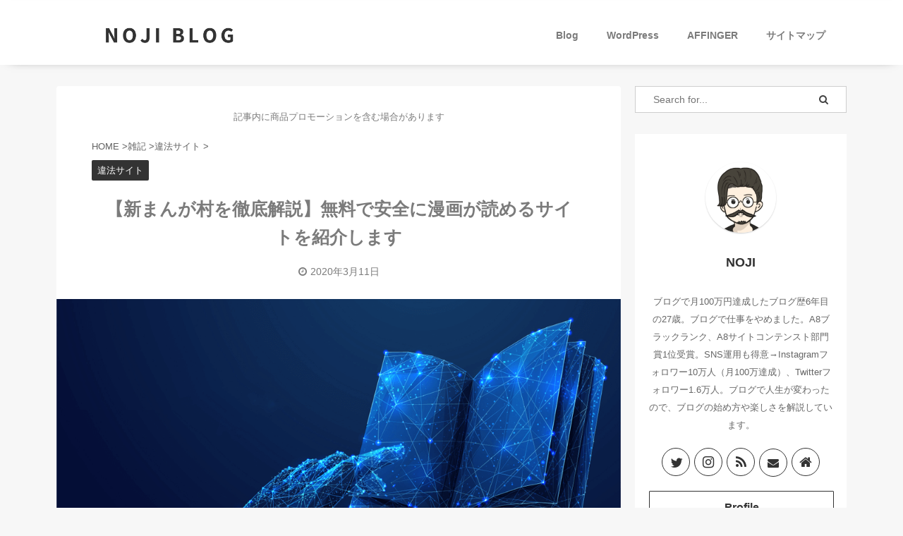

--- FILE ---
content_type: text/html; charset=UTF-8
request_url: https://nojiblog.com/new-mangamura/
body_size: 25527
content:
<!DOCTYPE html> <!--[if lt IE 7]><html class="ie6" lang="ja"> <![endif]--> <!--[if IE 7]><html class="i7" lang="ja"> <![endif]--> <!--[if IE 8]><html class="ie" lang="ja"> <![endif]--> <!--[if gt IE 8]><!--><html lang="ja" class="s-navi-has-search s-navi-search-overlay header-bar-fixable"> <!--<![endif]--><head prefix="og: http://ogp.me/ns# fb: http://ogp.me/ns/fb# article: http://ogp.me/ns/article#"><meta charset="UTF-8" ><meta name="viewport" content="width=device-width,initial-scale=1.0,user-scalable=no,viewport-fit=cover"><meta name="format-detection" content="telephone=no" ><link rel="alternate" type="application/rss+xml" title="NOJI BLOG RSS Feed" href="https://nojiblog.com/feed/" /><link rel="pingback" href="https://nojiblog.com/xmlrpc.php" > <!--[if lt IE 9]> <script src="https://nojiblog.com/wp-content/themes/affinger5/js/html5shiv.js"></script> <![endif]--><meta name='robots' content='max-image-preview:large' /><title>【新まんが村を徹底解説】無料で安全に漫画が読めるサイトを紹介します - NOJI BLOG</title><link rel='dns-prefetch' href='//ajax.googleapis.com' /><link href='https://fonts.gstatic.com' crossorigin='anonymous' rel='preconnect' /><link rel='stylesheet' id='wp-block-library-css'  href='https://nojiblog.com/wp-includes/css/dist/block-library/style.min.css?ver=5.7.2' type='text/css' media='all' /><style id='wp-block-library-inline-css' type='text/css'>.has-text-align-justify{text-align:justify;}</style><link rel='stylesheet' id='st-af-cpt-css'  href='https://nojiblog.com/wp-content/plugins/st-af-cpt/assets/css/style.css?ver=1.0.0' type='text/css' media='all' /><link rel='stylesheet' id='toc-screen-css'  href='https://nojiblog.com/wp-content/plugins/table-of-contents-plus/screen.min.css?ver=2002' type='text/css' media='all' /><link rel='stylesheet' id='yyi_rinker_stylesheet-css'  href='https://nojiblog.com/wp-content/plugins/yyi-rinker/css/style.css?v=1.1.0&#038;ver=5.7.2' type='text/css' media='all' /><link rel='stylesheet' id='single_child2-css'  href='https://nojiblog.com/wp-content/themes/affinger5-jet-child/st-child-kanricss.php' type='text/css' media='all' /><link rel='stylesheet' id='normalize-css'  href='https://nojiblog.com/wp-content/themes/affinger5/css/normalize.css?ver=1.5.9' type='text/css' media='all' /><link rel='stylesheet' id='font-awesome-css'  href='https://nojiblog.com/wp-content/themes/affinger5/css/fontawesome/css/font-awesome.min.css?ver=4.7.0' type='text/css' media='all' /><link rel='stylesheet' id='font-awesome-animation-css'  href='https://nojiblog.com/wp-content/themes/affinger5/css/fontawesome/css/font-awesome-animation.min.css?ver=5.7.2' type='text/css' media='all' /><link rel='stylesheet' id='st_svg-css'  href='https://nojiblog.com/wp-content/themes/affinger5/st_svg/style.css?ver=5.7.2' type='text/css' media='all' /><link rel='stylesheet' id='slick-css'  href='https://nojiblog.com/wp-content/themes/affinger5/vendor/slick/slick.css?ver=1.8.0' type='text/css' media='all' /><link rel='stylesheet' id='slick-theme-css'  href='https://nojiblog.com/wp-content/themes/affinger5/vendor/slick/slick-theme.css?ver=1.8.0' type='text/css' media='all' /><link rel='stylesheet' id='style-css'  href='https://nojiblog.com/wp-content/themes/affinger5/style.css?ver=5.7.2' type='text/css' media='all' /><link rel='stylesheet' id='child-style-css'  href='https://nojiblog.com/wp-content/themes/affinger5-jet-child/style.css?ver=5.7.2' type='text/css' media='all' /><link rel='stylesheet' id='single-css'  href='https://nojiblog.com/wp-content/themes/affinger5/st-rankcss.php' type='text/css' media='all' /><link rel='stylesheet' id='aurora-heatmap-css'  href='https://nojiblog.com/wp-content/plugins/aurora-heatmap/style.css?ver=1.4.8' type='text/css' media='all' /><link rel='stylesheet' id='st-themecss-css'  href='https://nojiblog.com/wp-content/themes/affinger5/st-themecss-loader.php?ver=5.7.2' type='text/css' media='all' /><link rel='stylesheet' id='jetpack_css-css'  href='https://nojiblog.com/wp-content/plugins/jetpack/css/jetpack.css?ver=8.9.4' type='text/css' media='all' /> <script type='text/javascript' src='//ajax.googleapis.com/ajax/libs/jquery/1.11.3/jquery.min.js?ver=1.11.3' id='jquery-js'></script> <script type='text/javascript' src='https://nojiblog.com/wp-content/cache/autoptimize/js/autoptimize_single_c44ee8997ab79ca270d9f1975931bce9.js?v=1.1.0' id='yyi_rinker_event_tracking_script-js'></script> <script type='text/javascript' src='https://nojiblog.com/wp-content/cache/autoptimize/js/autoptimize_single_1f9648f77f29f44ceee27a47f32c1d66.js?ver=5.7.2' id='jquery-heightLine-js'></script> <script type='text/javascript' src='https://nojiblog.com/wp-content/plugins/aurora-heatmap/js/mobile-detect.min.js?ver=5.7.2' id='mobile-detect-js'></script> <script type='text/javascript' id='aurora-heatmap-reporter-js-extra'>var aurora_heatmap_reporter = {"ajax_url":"https:\/\/nojiblog.com\/wp-admin\/admin-ajax.php","action":"aurora_heatmap","interval":"10","stacks":"10","reports":"click_pc,click_mobile","debug":"0","ajax_delay_time":"3000"};</script> <script type='text/javascript' src='https://nojiblog.com/wp-content/cache/autoptimize/js/autoptimize_single_44eacaa10b28228ce80f27740a02d382.js?ver=1.4.8' id='aurora-heatmap-reporter-js'></script> <link rel="https://api.w.org/" href="https://nojiblog.com/wp-json/" /><link rel="alternate" type="application/json" href="https://nojiblog.com/wp-json/wp/v2/posts/6788" /><link rel='shortlink' href='https://nojiblog.com/?p=6788' /><link rel="alternate" type="application/json+oembed" href="https://nojiblog.com/wp-json/oembed/1.0/embed?url=https%3A%2F%2Fnojiblog.com%2Fnew-mangamura%2F" /><link rel="alternate" type="text/xml+oembed" href="https://nojiblog.com/wp-json/oembed/1.0/embed?url=https%3A%2F%2Fnojiblog.com%2Fnew-mangamura%2F&#038;format=xml" /><style type="text/css">div#toc_container {width: 75%;}</style><script type="text/javascript" language="javascript">var vc_pid = "886640615";</script><script type="text/javascript" src="//aml.valuecommerce.com/vcdal.js" async></script><style type='text/css'>img#wpstats{display:none}</style><meta name="robots" content="index, follow" /><meta name="keywords" content="漫画BANK,漫画BANK 代わり,漫画 違法"><meta name="description" content="星のロミの後継サイト『漫画BANK』の代わりに無料で漫画が読めるサイトを紹介しています。最新漫画も読めるのでぜひ利用してみてください。"><meta name="thumbnail" content="https://nojiblog.com/wp-content/uploads/2020/03/Ocnqi9hgcZ-e1583828440450.png"><link rel="canonical" href="https://nojiblog.com/new-mangamura/" /><style type="text/css" id="custom-background-css">body.custom-background { background-color: #f7f7f7; }</style><link rel="icon" href="https://nojiblog.com/wp-content/uploads/2020/04/cropped-NOJI_ICON-1-e1588057503640-32x32.png" sizes="32x32" /><link rel="icon" href="https://nojiblog.com/wp-content/uploads/2020/04/cropped-NOJI_ICON-1-e1588057503640-192x192.png" sizes="192x192" /><link rel="apple-touch-icon" href="https://nojiblog.com/wp-content/uploads/2020/04/cropped-NOJI_ICON-1-e1588057503640-180x180.png" /><meta name="msapplication-TileImage" content="https://nojiblog.com/wp-content/uploads/2020/04/cropped-NOJI_ICON-1-e1588057503640-270x270.png" /><style type="text/css" id="wp-custom-css">/* 記事タイトル */
.entry-title:not(.st-css-no2), 
.post .entry-title:not(.st-css-no2) {
	font-size: 25px;
	line-height: 40px;
}

/* H2 */
.h2modoki, .post h2:not(.st-css-no)
{border-left: 3px solid#205a97;

}

@media print, screen and (max-width: 599px){
h2 {
  font-weight: 400;
}
}
	
/* H3 */
.h3modoki, .post h3:not(.st-css-no):not(.st-matome):not(.rankh3):not(#reply-title)
{
border-left: 3px solid #205a97;
}

/* H4 */
.h4modoki, .post h4:not(.st-css-no):not(.st-matome):not(.rankh4):not(.point)
{
border-left: 5px solid #205a97;
}
/* 改行無視 */
@media screen and (max-width: 480px) { 
br { display : none ; } 
}

/* 管理者文字色 */
.post > * {
color: #333333;
}
/* 管理者文字大きさ */
p, .st-kaiwa-hukidashi, .st-kaiwa-hukidashi2, .yellowbox, .graybox, .redbox, #topnews .clearfix dd p, .post ul li, .post ol li, #comments #respond, #comments h4, .post h5, .post h6
{
font-size: 16px;
line-height: 25px;
}

/* 投稿日センター寄せ */
.blogbox p {
font-size: 14px;
margin-top: 10px;
	margin-bottom: 30px;
color: #7B7B7B;
line-height: 18px;
text-align: center;	
}

/*チェックマーク見出し*/
.single p.point {
font-size: 20px;
font-weight: 600;
margin-bottom: 15px;
}
.single p.point i {
color: #6C9FCE;
}

header .sitename {
font-size: 28px;
line-height: 1.5;
padding: 0;
margin: 0;
}

/*会話吹き出し色*/
.st-kaiwa-hukidashi {
	border: solid 1px #cecece;
}
.st-kaiwa-hukidashi:before {
	content: "";
	position: absolute;
	top: 30px;
	left: -11.5px;
	margin-top: -10px;
	display: block;
	width: 0px;
	height: 0px;
	border-style: solid;
	border-width: 11px 11px 11px 0;
	border-color: transparent #cecece transparent transparent;
	z-index: 10;
}
.st-kaiwa-hukidashi:after {
	content: "";
	position: absolute;
	top: 30px;
	left: -10px;
	margin-top: -10px;
	display: block;
	width: 0px;
	height: 0px;
	border-style: solid;
	border-width: 11px 11px 11px 0;
	z-index: 20;
}

/*プロフィール画像サイズ*/
.st-author-profile-avatar img {
width: 100px;
height: 100px;
margin: 40px auto 20px;
}

/*プロフィール名前下余白*/
.st-author-profile .st-author-nickname {
font-size: 110%;
border: none;
margin-bottom: 25px;
}

/*プロフィール文字色*/
#side .st-author-profile .st-author-description, .st-author-profile .st-author-description {
margin-bottom: 20px;
color: #666;
}


/*カエレバ・ヨメレバ*/
.booklink-box, .kaerebalink-box {
font-family:'Lucida Grande','Hiragino Kaku Gothic ProN', Meiryo, sans-serif;
padding: 22px 25px 22px 25px;
width: 94%;
margin: 0 auto 15px;
border: 3px solid #dfdfdf;
box-sizing: border-box;
text-align: center;
}
.booklink-image, .kaerebalink-image {
width: 100%;
margin: 0 0 5px 0;
}
.booklink-image img, .kaerebalink-image img {}
.booklink-info, .kaerebalink-info {
line-height: 125%;
width: 100%;
}
.booklink-name, .kaerebalink-name {
margin: 0 0 4px 0;
}
.booklink-name a, .kaerebalink-name a {
color: #0066cc;
text-decoration: underline;
}
.booklink-name > a, .kaerebalink-name > a {
font-size: 16px;
}
.booklink-name a:hover, .kaerebalink-name a:hover {
color: #FF9900;
}
.booklink-powered-date, .kaerebalink-powered-date {
font-size: 8px;
}
.booklink-detail, .kaerebalink-detail {
color: #333333;
font-size: 12px;
margin: 0 0 10px 0;
}
.booklink-link2, .kaerebalink-link1 {}
.booklink-link2 a, .kaerebalink-link1 a {
width: 100%;
display: block;
margin: 0px auto 8px;
padding: 10px 1px;
text-decoration: none;
font-size: 14px;
font-weight: bold;
box-shadow: 2px 2px 1px #dcdcdc;
	border: 2px solid #4682b4;
}
.booklink-link2 a:hover, .kaerebalink-link1 a:hover {
opacity: 0.6;
}
@media screen and (min-width: 800px) {
.booklink-box, .kaerebalink-box {
text-align: left;
display: table;
}
.booklink-image, .kaerebalink-image {
vertical-align: top;
box-sizing: border-box;
display: table-cell;
width: 111px;
text-align: center;
margin: 0;
}
.booklink-image img, .kaerebalink-image img {
max-width: 100%
}
.booklink-info, .kaerebalink-info {
line-height: 125%;
vertical-align: top;
box-sizing: border-box;
display: table-cell;
padding-left: 25px;
width: auto;
}
.booklink-name, .kaerebalink-name {
margin: 0 0 24px 0;
}
.booklink-name > a, .kaerebalink-name > a {
font-size: 16px;
}
.booklink-powered-date, .kaerebalink-powered-date {
margin: 6px 0 0 0;
}
.booklink-detail, .kaerebalink-detail {
margin: 0 0 14px 0;
}
.booklink-link2 a, .kaerebalink-link1 a {
width: auto;
text-align: center;
margin: none;
}
.booklink-link2 > div, .kaerebalink-link1 > div {
width: 33.33%;
padding: 0 5px 5px 0;
box-sizing: border-box;
float: left;
}
}
.shoplinkamazon a {
color: #fff;
background: #FFB36B;
background: linear-gradient(to bottom, #FFB36B 0%, #FFB36B 100%);
filter: progid:DXImageTransform.Microsoft.gradient(startColorstr='#FFB36B', endColorstr='#FFB36B', GradientType=0);
border: 2px solid #FFB36B;
}
.shoplinkrakuten a {
color: #fff;
background: #EA7373;
background: linear-gradient(to bottom, #EA7373 0%, #EA7373 100%);
filter: progid:DXImageTransform.Microsoft.gradient(startColorstr='#EA7373', endColorstr='#EA7373', GradientType=0);
border: 2px solid #EA7373;
}
.shoplinkyahoo a {
color: #fff;
background: #51A7E8;
background: linear-gradient(to bottom, #51A7E8 0%, #51A7E8 100%);
filter: progid:DXImageTransform.Microsoft.gradient(startColorstr='#51A7E8', endColorstr='#51A7E8', GradientType=0);
border: 2px solid #51A7E8;
}
.shoplinkkindle a {
color: #fff;
background: #666666;
background: linear-gradient(to bottom, #666666 0%, #666666 100%);
filter: progid:DXImageTransform.Microsoft.gradient(startColorstr='#666666', endColorstr='#666666', GradientType=0);
border: 2px solid #666666;
}

/*サイドバーウィジェットのタイトルパディング */
.ad {
  padding-bottom: 20px;
  margin:0px;
}


/*h5 */
.h5modoki, .post h5:not(.st-css-no):not(.st-matome):not(.rankh5):not(.point):not(.st-cardbox-t):not(.popular-t):not(.kanren-t):not(.popular-t):not(.post-card-title) {
color: #333333;
background-color: transparent;
border-top: solid 2px #333333;
border-bottom: solid 1px #333333;
padding-left: 10px!important;
padding-top: 15px!important;
padding-bottom: 15px!important;
text-align: center;
}

@media print, screen and (max-width: 599px){
.h5modoki, .post h5:not(.st-css-no):not(.st-matome):not(.rankh5):not(.point):not(.st-cardbox-t):not(.popular-t):not(.kanren-t):not(.popular-t):not(.post-card-title) {
color: #333333;
background-color: transparent;
border-top: solid 2px #333333;
border-bottom: solid 1px #333333;
padding-left: 10px!important;
padding-top: 10px!important;
padding-bottom: 10px!important;
}
}
/*ページ数リンクカラー*/
.st-pagelink .page-numbers {
border-color: rgb(68, 68, 68);/*ページ数周りのボーダーカラー*/
color: rgb(68, 68, 68);/*ページ数カラー*/
}

/*スマホJETカード周り余白*/
@media only screen and (max-width: 599px) {
#st-magazine .kanren .st-top-box {
padding: 10px 5px 20px;/*上、左右、下の余白*/
}
}

/*ボックス点線紫*/
.st-mybox {
    padding: 0.5em 1em;
    margin: 2em 0;
    background: #f8f9ff;
	border: solid 0.1px #4865b2;
}
.st-mybox p {
    margin: 0; 
    padding: 0;
}

/*アプリーチ新コード*/
.appreach {
  text-align: left;
  padding: 10px;
  border: 1px solid #7C7C7C;
  overflow: hidden;
}
.appreach:after {
  content: "";
  display: block;
  clear: both;
}
.appreach p {
  margin: 0;
}
.appreach a:after {
  display: none;
}
.appreach__icon {
  float: left;
  border-radius: 10%;
  overflow: hidden;
  margin: 0 3% 0 0 !important;
  width: 25% !important;
  height: auto !important;
  max-width: 120px !important;
}
.appreach__detail {
  display: inline-block;
  font-size: 20px;
  line-height: 1.5;
  width: 72%;
  max-width: 72%;
}
.appreach__detail:after {
  content: "";
  display: block;
  clear: both;
}
.appreach__name {
  font-size: 16px;
  line-height: 1.5em !important;
  max-height: 3em;
  overflow: hidden;
}
.appreach__info {
  font-size: 12px !important;
}
.appreach__developper, .appreach__price {
  margin-right: 0.5em;
}
.appreach__posted a {
  margin-left: 0.5em;
}
.appreach__links {
  float: left;
  height: 40px;
  margin-top: 8px;
  white-space: nowrap;
}
.appreach__aslink img {
  margin-right: 10px;
  height: 40px;
  width: 135px;
}
.appreach__gplink img {
  height: 40px;
  width: 134.5px;
}
.appreach__star {
  position: relative;
  font-size: 14px !important;
  height: 1.5em;
  width: 5em;
}
.appreach__star__base {
  position: absolute;
  color: #737373;
}
.appreach__star__evaluate {
  position: absolute;
  color: #ffc107;
  overflow: hidden;
  white-space: nowrap;
}

/*引用デザイン*/
.post blockquote {
    position: relative;
    padding: 10px 15px 10px 50px;
    box-sizing: border-box;
    font-style: italic;
    border: solid 2px #464646;
    color: #464646;
}
.post blockquote:before{
    display: inline-block;
    position: absolute;
    top: 20px;
    left: 15px;
    content: "\f10d";
    font-family: FontAwesome;
    color: #77c0c9;
    font-size: 25px;
    line-height: 1;
    font-weight: 900;
}
.post blockquote p {
    padding: 0;
    margin: 10px 0;
    line-height: 1.7;
}
.post blockquote cite {
    display: block;
    text-align: right;
    color: #888888;
    font-size: 0.9em;
}

/*写真影*/
.kageshadow {
box-shadow: 5px 10px 20px rgba(0,0,0,0.25);
}

/*見出し横幅*/
.h2modoki, .post h2:not(.st-css-no) {
margin-right: -10px;
margin-left: -10px;
}

.post h3:not(.st-css-no2):not(.rankh3):not(#reply-title), .h3modoki {
margin-right: -10px;
margin-left: -10px;
}

.post h4:not(.st-css-no2):not(.rankh4):not(#reply-title), .h4modoki {
margin-right: -10px;
margin-left: -10px;
}

/*グレーボックス色*/
.graybox:not(.noborder) {
border: solid 1px #F0F0F0;
}
.graybox {
background-color: #fafafa;
}

/*カード抜粋なし*/
.post-card-excerpt{
margin-top: 60px;
}

/*URLコピーテキスト色*/
.sns .share-copy a {
color: #fff;
}

/*フッターオリジナルボタン四角*/
.st-originalbtn {
border-radius: 0px;
background: #e3e3e3;
}

/*プロフィールカードボタン四角*/
.rankstlink-r2 p a {
border-radius: 5px;
-webkit-border-radius: 0px;
-moz-border-radius: 5px;
}

/*箇条書き間隔*/
.post ul li {
padding-bottom: 15px;
}
/*箇条書き上下幅*/
.st-in-mybox {
padding: 30px 0;
}
/*チェックリスト上下幅*/
.post .maruck {
border: 2px solid #5f80ac;
padding: 30px 20px;
}
/*ナンバリング上下幅*/
.post .maruno {
border: 2px solid #5f80ac;
padding: 30px 20px;
}



/*チェック・ナンバ行間*/
@media print, screen and (max-width: 599px){
.post ol.is-style-st-maruno li, .post ul.is-style-st-maruck li, .post .maruno ol li, .post .maruck ul li {
padding-bottom: 8px;
}
}

 
/*ふきだし反対*/
 
.st-kaiwa-face2 {
 text-align:center;
 display: table-cell;
 width:90px;
 vertical-align:top;
}
 
.st-kaiwa-face2 img{
 border-radius: 90px;
 border: 1px solid #ccc;
}
 
.st-kaiwa-face-name2 {
 color: #000000;
   font-size:85%;
 line-height:1.5;
   max-width:90px;
}


/*h6中央線*/
.head-border {
display: flex;
align-items: center;
border-left: 0px solid#205a97;
background: 0px;
}
.head-border:before,
.head-border:after {
content: "";
height:2px;
flex-grow: 1;
background-color:#666;
}
.head-border:before {
margin-right: 1rem;
}
.head-border:after {
margin-left: 1rem;
}

@media only screen and (min-width: 960px){
.post .entry-content h6 {
font-size: 22px;
}
}
@media only screen and (max-width: 959px) and (min-width: 600px){
.post .entry-content h6 {
font-size: 20px;
}
}

.post .entry-content h6 {
color: #666;
}

/*関連記事リボン文字の大きさ*/
.kanren .st-cardbox-label-text {
font-size: 15px;
}

/*スマホトップ上間隔*/
@media only screen and (max-width: 599px), all{
.home main{
padding-top: 25px;
}
}

/*箇条書き文字の大きさ*/
@media print, screen and (max-width: 599px){
.post .entry-content ol li,.post .entry-content ul li {
font-size: 15px;
}
}

/*本記事の内容BOXの線色*/
.st-blackboard-title {
border-bottom: 2px solid #7b7b7b;
}

/*ステップ文字の大きさ*/
.st-step {
font-size: 14px;
}


.s1 {
	color: #333;
	font-size: 22px;
	display: flex;
	align-items: center;
	font-weight: bold;
}
.s1:before, .s1:after {
	content: "";
	flex-grow: 1;
	height: 2px;
	background: #333;
	display: block;
}
.s1:before {
	margin-right: 1rem;
}
.s1:after {
	margin-left: 1rem;
}

.s2 {
	color: #333;
	font-size: 22px;
	display: flex;
	align-items: center;
	font-weight: bold;
	margin-bottom:3px;
}
.s2:before, .s2:after {
	content: "";
	flex-grow: 1;
	height: 2px;
	background: #333;
	display: block;
}
.s2:before {
	margin-right: 1rem;
}
.s2:after {
	margin-left: 1rem;
}


/*ツイート真ん中表示*/
.twitter-tweet{
margin:0 auto 2em !important;
}


.acode {
padding: 2px 4px;
font-size: 90%;
color: #c7254e;
background-color: #f9f2f4;
border-radius: 4px;
}

/*リンクの色*/
a {
color: #337ab7;
}

/*人気記事のタイトル色*/
.content-post-slider .post-slide-title a, .post-card-list .post-card-title a {
color: #666;
}
/*新着記事のタイトル色*/
#st-magazine .kanren .st-top-box dd h3 {
	color: #666;
}

.kanren .clearfix dd h5:not(.st-css-no2) a {
color: #666;
font-size:90%;
}


/*スマホ目次のサイズ変更*/
@media print, screen and (max-width: 599px){
#toc_container ul a {
font-size:90%;
}
}
@media print, screen and (max-width: 599px){
#toc_container:not(.contracted) {
padding: 20px 30px;
}
}
@media print, screen and (max-width: 599px){
#toc_container ul ul {
margin-left: -0.5em;
}
}


/*横並びボタンの色*/
.rankstlink-l p a {
background: #EB534F;
}

.rankstlink-l p {
box-shadow: 0 3px 0 #cf0b0b;
}

.rankstlink-r p a {
background: #24A8E2;
}

.rankstlink-r p {
box-shadow: 0 3px 0 #1679a4;
}

p, .post h5 {
    margin-bottom: 18px;
}


/*rinckerカスタマイズ*/
ul.yyi-rinker-links {
padding: 0!important;
}

div.yyi-rinker-contents img{
max-width:100px;
}

div.yyi-rinker-contents {
margin: 0 0 1.5em;/*外側上の余白を削除*/
border: none;/*外側の枠線を削除（余計な部分）*/
box-shadow: none;/*影を削除*/
}
div.yyi-rinker-contents div.yyi-rinker-box{
border:4px double #CCC;/*二重枠線*/
}
/* 商品タイトル　リンク色変更 */
div.yyi-rinker-title a {
color: #1a62af!important;/*通常時の色*/
font-weight: bold;
}
div.yyi-rinker-title a:hover {/*ホバーした時の色*/
color: #e16d15!important;
}
div.yyi-rinker-contents ul.yyi-rinker-links {
margin-bottom: 0!important;
}
/* rinker ボタン高さを44pxに */
div.yyi-rinker-contents ul.yyi-rinker-links li {
font-size: .9em;
letter-spacing: .1em;
margin: 6px 10px 6px 0px;
padding: 0;
}
div.yyi-rinker-contents ul.yyi-rinker-links li a{
height:44px;
line-height:44px;
}
div.yyi-rinker-contents ul.yyi-rinker-links li a:hover {
color: white!important;
opacity: 1;
}
div.yyi-rinker-contents ul.yyi-rinker-links li:hover {
opacity:0.9;
}
/* ボタン色変更 */
div.yyi-rinker-contents ul.yyi-rinker-links li.amazonlink { /* Amazon */
background: #ffb745; /* 背景色 */
}
div.yyi-rinker-contents ul.yyi-rinker-links li.rakutenlink { /* 楽天 */
background: #d35c53; /* 背景色 */
}
div.yyi-rinker-contents ul.yyi-rinker-links li.yahoolink { /* Yahoo */
background: #65adf3; /* 背景色 */
}
/* rinker サムネイル幅を230pxに */
div.yyi-rinker-contents div.yyi-rinker-image {
width: 100px;
min-width: 100px;
padding: 0;
margin-right: 10px;
}
div.yyi-rinker-contents img.yyi-rinker-main-img {
width: auto;
}
/*商品タイトル・詳細・ボタン*/
div.yyi-rinker-contents div.yyi-rinker-info {
width: 100%;
}

/* スマホサイズのみ適用 */
@media screen and (max-width:767px) {
div.yyi-rinker-contents div.yyi-rinker-box{
display:block;
}
/* 画像を中央そろえ */
div.yyi-rinker-contents div.yyi-rinker-image{
margin-left:auto;
margin-right:auto
}
div.yyi-rinker-contents ul.yyi-rinker-links li{
text-align:center;
width: 100%;
margin: 6px 0px;
}
/* rinker 商品詳細（文字とボタン部分）幅を広げる */
div.yyi-rinker-contents div.yyi-rinker-box div.yyi-rinker-info {
width: 95%;
margin: 0 auto;
text-align: center;
}
/*メーカー名・価格・日付部分*/
div.yyi-rinker-contents div.yyi-rinker-detail {
padding-left: 0;/*余計な余白を削除*/
}
div.yyi-rinker-contents div.yyi-rinker-detail　div.price-box {
font-size: .5em;
}
/*値段部分*/
div.yyi-rinker-contents div.yyi-rinker-detail　div.price-box .price {
font-size: 2em;
margin: 5px;
display: block;
}
div.yyi-rinker-contents div.yyi-rinker-image {
width: 230px;
min-width: 140px;
}}

/*スマホボタン表示中央*/
@media (max-width: 420px) and (min-width: 321px){
body div.yyi-rinker-contents ul.yyi-rinker-links li a {
padding: 0;
}}

/*ヘッダータイトルの感覚*/
@media only screen and (min-width: 960px){
#headbox {
padding: 14px 10px!important;
}}

/*ヘッダーメニューの文字の大きさ*/
@media print, screen and (min-width: 960px){
header .smanone ul.menu li a {
font-size: 15px;
}
}

/*ヘッダーメニューの影*/
@media only screen and (min-width: 960px){
#st-menuwide {
box-shadow:0 5px 15px -15px rgba(0,0,0,.9);
}
}

@media print, screen and (min-width: 960px),{
header .smanone ul.menu li {
box-sizing: border-box;
list-style-type: none;
float: left;
width: 170px;
height: 50px;
text-align: center;
position: relative;
}
}

header .sitename {
font-size: 30px;
line-height: 1.5;
padding: 0;
margin: 0;
}

#headbox-bg {
box-shadow:0 5px 15px -15px rgba(0,0,0,.9);
}


/*プロフィールスマホ文字の大きさ*/
@media only screen and (max-width: 599px), {
#side .st-author-profile .st-author-description, .st-author-profile .st-author-description {
font-size: 14px; 
}
}

/*文字リンクホバー*/
a:hover {
  color: #EC782A;
}

/*特定リンクの下線を消すクラス*/
.noline {
  text-decoration:none;
}

/*記事下SNSボタン色*/
.sns li a {
color: #333;
	border: solid 1px #333;
	border-radius: 1px;
}

.snstext{
	color: #333;
}

.sns .share-copy .fa-clipboard {
color: #333;
border-right: 1px solid #ccc;
}


/*サイドバーSNSボタン色*/
.st-author-profile .sns li a, #side aside .st-author-profile .sns li a {
color: #333;
}

/*サイドバーSNSボタン（プロフィール）*/
.rankstlink-r2 p {
border: solid 1px #333;
box-shadow: 0 3px 0 #fff;
border-radius: 1px;
}

/*PCヘッダーメニューの文字色*/
@media only screen and (min-width: 960px){
#header-r .footermenust a {
color: #7b7b7b;
}
}

/*PCヘッダー下の間隔*/
@media print, screen and (min-width: 960px){
#content-w {
padding-top: 30px;
}
}

/*スマホ横並びメニュー*/
#st-mobile-link-design .footermenust.st-menu-side a, #st-mobile-link-design-sticky .footermenust.st-menu-side a {
	font-size: 12px;
}

/*スマホ横並びメニューの影と上の間隔広げる*/
#st-mobile-link-design, #st-mobile-link-design-sticky {
box-shadow: 0 3px 6px -6px rgba(0, 0, 0, .28);
padding-top: 7px;
}

/*スマホヘッダーの間隔広げる*/
#s-navi dt.trigger {
padding-top: 7px;
padding-bottom: 7px;
}

/*スマホヘッダーアイコンを小さく*/
.trigger .op .fa:not(.fa-bars) {
font-size: 15px;
}

/*タブレットロゴのサイズ調整*/
@media only screen and (min-width:479px) and (max-width:768px){
.sitename img {
max-width: 50%;
margin: 0;
}
}




/*PCの人気記事文字のサイズ調整*/
@media only screen and (min-width: 960px){
.post .entry-content p:not(.p-entry-t):not(.p-free):not(.sitename):not(.post-slide-title):not(.post-slide-date):not(.post-slide-more):not(.st-catgroup):not(.wp-caption-text):not(.cardbox-more):not(.st-minihukidashi):not(.st-mybox-title):not(.st-memobox-title):not(.st-mybtn) {
font-size:19px;
}
}

/*タブレットの人気記事文字のサイズ調整*/
@media only screen and (min-width: 600px){
.post .entry-content p:not(.p-entry-t):not(.p-free):not(.sitename):not(.post-slide-title):not(.post-slide-date):not(.post-slide-more):not(.st-catgroup):not(.wp-caption-text):not(.cardbox-more):not(.st-minihukidashi):not(.st-mybox-title):not(.st-memobox-title):not(.st-mybtn) {
font-size: 20px;
}
}

/*スマホヘッダーに影をつける*/
@media print, screen and (max-width: 599px){
#s-navi dt {
box-shadow: 0 3px 6px rgba(0, 0, 0, .18);
}
}

/*スマホヘッダー下の間隔*/
@media only screen and (max-width: 599px), all{
.home main {
padding-top: 40px;
}
}

/*波線見出し*/
.naminami {
text-align: center;
margin-bottom: 25px;
padding: 0 0 25px;
background: url(/wp-content/uploads/2020/09/20171006163510-2.png) center bottom no-repeat;
background-size: 50px 10px;
font-size: 21px; 
font-weight: bold;
background-color: transparent;
background-position: center 
bottom; background-attachment: 	}

/*区切り線*/
.sen {
border-bottom: dotted 2px #dacfd0;
padding-top: 1em;
margin: 0 0 -.5em;
}


/*この記事を書いた人画像のサイズ*/
@media only screen and (min-width: 960px){
img[src$="https://nojiblog.com/wp-content/uploads/2021/04/この記事を書いてる人-1-2-1-1024x477.png"]{
max-width:70%;
}
}

@media only screen and (min-width: 600px){
img[src$="https://nojiblog.com/wp-content/uploads/2021/04/この記事を書いてる人-1-2-1-1024x477.png"]{
max-width:70%;
}
}


/*この記事を書いた人画像のサイズ*/
@media only screen and (min-width: 960px){
img[src$="https://nojiblog.com/wp-content/uploads/2022/07/この記事を書いてる人-1.png"]{
max-width:70%;
}
}

@media only screen and (min-width: 600px){
img[src$="https://nojiblog.com/wp-content/uploads/2022/07/この記事を書いてる人-1.png"]{
max-width:70%;
}
}

/*この記事を書いた人画像のサイズ*/
@media only screen and (min-width: 960px){
img[src$="https://nojiblog.com/wp-content/uploads/2023/01/この記事を書いてる人1-2.png"]{
max-width:70%;
}
}

@media only screen and (min-width: 600px){
img[src$="https://nojiblog.com/wp-content/uploads/2023/01/この記事を書いてる人1-2.png"]{
max-width:70%;
}
}</style> <script>(function (i, s, o, g, r, a, m) {
			i['GoogleAnalyticsObject'] = r;
			i[r] = i[r] || function () {
					(i[r].q = i[r].q || []).push(arguments)
				}, i[r].l = 1 * new Date();
			a = s.createElement(o),
				m = s.getElementsByTagName(o)[0];
			a.async = 1;
			a.src = g;
			m.parentNode.insertBefore(a, m)
		})(window, document, 'script', '//www.google-analytics.com/analytics.js', 'ga');

		ga('create', 'UA-127147021-4', 'auto');
		ga('send', 'pageview');</script> <meta name="twitter:card" content="summary_large_image"><meta name="twitter:site" content="@NOJI_BLOG"><meta name="twitter:title" content="【新まんが村を徹底解説】無料で安全に漫画が読めるサイトを紹介します"><meta name="twitter:description" content="&nbsp; 新まんが村について知りたいです。 できたら安全に無料で読みたいけど、漫画サイト事情が知りたいな。 &nbsp; このような悩みに答えます。 &nbsp; SNSでも噂されている『新まんが"><meta name="twitter:image" content="https://nojiblog.com/wp-content/uploads/2020/03/Ocnqi9hgcZ-e1583828440450.png">  <script>jQuery(function(){
		jQuery('.st-btn-open').click(function(){
			jQuery(this).next('.st-slidebox').stop(true, true).slideToggle();
			jQuery(this).addClass('st-btn-open-click');
		});
	});</script> <script>jQuery(function(){
		jQuery("#toc_container:not(:has(ul ul))").addClass("only-toc");
		jQuery(".st-ac-box ul:has(.cat-item)").each(function(){
			jQuery(this).addClass("st-ac-cat");
		});
	});</script> <script>jQuery(function(){
						jQuery('.st-star').parent('.rankh4').css('padding-bottom','5px'); // スターがある場合のランキング見出し調整
	});</script> <script>(function (window, document, $, undefined) {
			'use strict';

			var largeScreen = window.matchMedia('screen and (min-width: 960px)');

			function resetStickyPosition() {
				$('.st-sticky, thead th, thead td').css('top', '');
			}

			function updateStickyPosition() {
				var $headerBar      = $('#s-navi dl.acordion');
				var headerBarHeight = $headerBar.height();
				var scrollTop       = $(window).scrollTop();

				$('.st-sticky, thead th, thead td').each(function (index, element) {
					var $element = $(element);
					var tagName  = $element.prop('nodeName');
					var elementTop;

					if (tagName === 'TH' || tagName === 'TD') {
						if ($element.closest('.scroll-box').length) {
							return;
						}

						elementTop = $element.parent('tr').offset().top;
					} else {
						elementTop = $element.offset().top;
					}

					if (scrollTop + headerBarHeight > elementTop) {
						if (parseInt($element.css('top'), 10) !== headerBarHeight) {
							$element.css('top', headerBarHeight);
						}
					} else {
						$element.css('top', '');
					}
				});
			}

			function resetContentPosition() {
				$('header').css('padding-top', '');
				$('#headbox-bg').css('margin-top', '');
			}

			function fixContentPosition() {
				var $headerBar = $('#s-navi dl.acordion');
				var height     = $headerBar.height();

				$headerBar.css('padding-top', height);
				$headerBar.css('margin-top', -height);
			}

			function onScroll() {
				updateStickyPosition();
			}

			function onLargeScreen() {
				$(window).off('scroll', onScroll);

				resetContentPosition();
				resetStickyPosition();
			}

			function onSmallScreen() {
				$(window).on('scroll', onScroll);

				fixContentPosition();
				updateStickyPosition();
			}

			function initialize() {
				largeScreen.addListener(function (mql) {
					if (mql.matches) {
						onLargeScreen();
					} else {
						onSmallScreen();
					}
				});

				if (largeScreen.matches) {
					onLargeScreen();
				} else {
					onSmallScreen();
				}
			}

			$(function () {
				initialize();
			});
		}(window, window.document, jQuery));

		$(function() { 
			$( window ).scroll( function () {
				if ( jQuery(this).scrollTop() > 100 ) {
					$('#s-navi dl.acordion').addClass('ac-shadow');
				} else {
					$('#s-navi dl.acordion').removeClass('ac-shadow');
				}
			});
		});</script> </head><body class="post-template-default single single-post postid-6788 single-format-standard custom-background not-front-page" ><div id="st-ami"><div id="wrapper" class=""><div id="wrapper-in"><header id=""><div id="headbox-bg"><div id="headbox"><nav id="s-navi" class="pcnone" data-st-nav data-st-nav-type="fixed"><dl class="acordion is-active" data-st-nav-primary><dt class="trigger"><p class="acordion_button"><span class="op op-menu"><i class="fa st-svg-menu"></i></span></p><p class="acordion_button acordion_button_search"><span class="op op-search"><i class="fa fa-search op-search-close"></i></span></p></dt><dd class="acordion_tree"><div class="acordion_tree_content"><div class="st-ac-box"><div id="search-9" class="st-widgets-box ac-widgets-top widget_search"><div id="search" class="search-custom-d"><form method="get" id="searchform" action="https://nojiblog.com/"> <label class="hidden" for="s"> </label> <input type="text" placeholder="Search for..." value="" name="s" id="s" /> <input type="submit" value="&#xf002;" class="fa" id="searchsubmit" /></form></div></div></div><div class="menu-%e3%82%b9%e3%83%9e%e3%83%bc%e3%83%88%e3%83%95%e3%82%a9%e3%83%b3%e7%94%a8%e3%82%b9%e3%83%a9%e3%82%a4%e3%83%89%e3%83%a1%e3%83%8b%e3%83%a5%e3%83%bc-container"><ul id="menu-%e3%82%b9%e3%83%9e%e3%83%bc%e3%83%88%e3%83%95%e3%82%a9%e3%83%b3%e7%94%a8%e3%82%b9%e3%83%a9%e3%82%a4%e3%83%89%e3%83%a1%e3%83%8b%e3%83%a5%e3%83%bc" class="menu"><li id="menu-item-10758" class="menu-item menu-item-type-taxonomy menu-item-object-category menu-item-has-children menu-item-10758"><a href="https://nojiblog.com/category/seo/blog/"><span class="menu-item-label"><span class="huto"><i class="fa fa-desktop"></i> ブログ</span></span></a><ul class="sub-menu"><li id="menu-item-10760" class="menu-item menu-item-type-post_type menu-item-object-post menu-item-10760"><a href="https://nojiblog.com/how-to-start-blog/"><span class="menu-item-label">　ブログの始め方</span></a></li><li id="menu-item-10759" class="menu-item menu-item-type-post_type menu-item-object-post menu-item-10759"><a href="https://nojiblog.com/blog-50000yen/"><span class="menu-item-label">　ブログロードマップ</span></a></li><li id="menu-item-10768" class="menu-item menu-item-type-post_type menu-item-object-post menu-item-10768"><a href="https://nojiblog.com/wordpress-theme/"><span class="menu-item-label">　ブログデザイン</span></a></li><li id="menu-item-10762" class="menu-item menu-item-type-post_type menu-item-object-post menu-item-10762"><a href="https://nojiblog.com/asp-recommend/"><span class="menu-item-label">　ブログのおすすめASP</span></a></li><li id="menu-item-10763" class="menu-item menu-item-type-post_type menu-item-object-post menu-item-10763"><a href="https://nojiblog.com/blog-tool/"><span class="menu-item-label">　ブログのおすすめツール</span></a></li><li id="menu-item-10772" class="menu-item menu-item-type-taxonomy menu-item-object-category menu-item-10772"><a href="https://nojiblog.com/category/seo/blog/"><span class="menu-item-label">　ブログ記事一覧</span></a></li></ul></li><li id="menu-item-2433" class="menu-item menu-item-type-taxonomy menu-item-object-category menu-item-2433"><a href="https://nojiblog.com/category/seo/wordpress/"><span class="menu-item-label"><span class="huto"><i class="fa fa-wordpress"></I> WordPress</span></span></a></li><li id="menu-item-970" class="menu-item menu-item-type-taxonomy menu-item-object-category menu-item-970"><a href="https://nojiblog.com/category/seo/affinger/"><span class="menu-item-label"><span class="huto"><i class="fa fa-pencil"></I> AFFINGER</span></span></a></li></ul></div><div class="clear"></div><div class="st-ac-box st-ac-box-bottom"><div id="form2_widget-11" class="st-widgets-box ac-widgets-bottom widget_form2_widget"><a class="st-originallink" href="https://nojiblog.com/sitemap/" style="color: #333333 !important;"><div class="st-originalbtn" style="background-color: #ffffff !important;border: 1px solid #333333 !important;"><div class="st-originalbtn-l"><span class="btnwebfont"><i class="fa fa fa-sitemap" aria-hidden="true"></i></span></div><div class="st-originalbtn-r" style="border-color: #333333 !important;"><span class="originalbtn-bold">サイトマップ</span></div></div> </a></div><div id="form2_widget-13" class="st-widgets-box ac-widgets-bottom widget_form2_widget"><a class="st-originallink" href="https://nojiblog.com/profile/" style="color: #333333 !important;"><div class="st-originalbtn" style="background-color: #ffffff !important;border: 1px solid #333333 !important;"><div class="st-originalbtn-l"><span class="btnwebfont"><i class="fa fa fa fa-user-o" aria-hidden="true"></i></span></div><div class="st-originalbtn-r" style="border-color: #333333 !important;"><span class="originalbtn-bold">プロフィール</span></div></div> </a></div><div id="form2_widget-5" class="st-widgets-box ac-widgets-bottom widget_form2_widget"><a class="st-originallink" href="https://nojiblog.com/contact/" style="color: #333333 !important;"><div class="st-originalbtn" style="background-color: #ffffff !important;border: 1px solid #333333 !important;"><div class="st-originalbtn-l"><span class="btnwebfont"><i class="fa fa fa-envelope" aria-hidden="true"></i></span></div><div class="st-originalbtn-r" style="border-color: #333333 !important;"><span class="originalbtn-bold">お問い合わせ</span></div></div> </a></div><div id="form2_widget-6" class="st-widgets-box ac-widgets-bottom widget_form2_widget"><a class="st-originallink" href="https://nojiblog.com" style="color: #333333 !important;"><div class="st-originalbtn" style="background-color: #ffffff !important;border: 1px solid #333333 !important;"><div class="st-originalbtn-l"><span class="btnwebfont"><i class="fa fa fa-home" aria-hidden="true"></i></span></div><div class="st-originalbtn-r" style="border-color: #333333 !important;"><span class="originalbtn-bold">ホームへ戻る</span></div></div> </a></div></div></div></dd><dd class="acordion_search"><div class="acordion_search_content"><div id="search" class="search-custom-d"><form method="get" id="searchform" action="https://nojiblog.com/"> <label class="hidden" for="s"> </label> <input type="text" placeholder="Search for..." value="" name="s" id="s" /> <input type="submit" value="&#xf002;" class="fa" id="searchsubmit" /></form></div></div></dd></dl></nav><div id="header-l"><div id="st-text-logo"><p class="sitename sitename-only"><a href="https://nojiblog.com/"> <img class="sitename-only-img" alt="NOJI BLOG" src="https://nojiblog.com/wp-content/uploads/2020/08/名称未設定のデザイン-41-2.png" > </a></p></div></div><div id="header-r" class="smanone"><div class="footermenubox st-menu-side-box clearfix "><ul id="menu-%e3%83%98%e3%83%83%e3%83%80%e3%83%bc%e7%94%a8%e3%83%a1%e3%83%8b%e3%83%a5%e3%83%bc%ef%bc%88%e6%a8%aa%e5%88%97%ef%bc%89" class="footermenust st-menu-side"><li id="menu-item-9250" class="menu-item menu-item-type-taxonomy menu-item-object-category menu-item-9250"><a href="https://nojiblog.com/category/seo/blog/">Blog<span></span></a></li><li id="menu-item-9251" class="menu-item menu-item-type-taxonomy menu-item-object-category menu-item-9251"><a href="https://nojiblog.com/category/seo/wordpress/">WordPress<span></span></a></li><li id="menu-item-9253" class="menu-item menu-item-type-taxonomy menu-item-object-category menu-item-9253"><a href="https://nojiblog.com/category/seo/affinger/">AFFINGER<span></span></a></li><li id="menu-item-302" class="menu-item menu-item-type-post_type menu-item-object-page menu-item-302"><a href="https://nojiblog.com/?page_id=292">サイトマップ<span></span></a></li></ul></div></div></div></div><div id="gazou-wide"><div id="st-headerbox"><div id="st-header" class="post st-header-content"></div></div></div></header><div id="content-w"><div id="st-header-post-under-box" class="st-header-post-no-data "
 style=""><div class="st-dark-cover"></div></div><div id="content" class="clearfix"><div id="contentInner"><main><article><div id="post-6788" class="st-post post-6788 post type-post status-publish format-standard has-post-thumbnail hentry category-60 tag-51"><div id="text-8" class="st-widgets-box post-widgets-top widget_text"><div class="textwidget"><p style="text-align: center;"><span style="font-size: 80%; color: #7b7b7b;">記事内に商品プロモーションを含む場合があります</span></p></div></div><div
 id="breadcrumb"><ol itemscope itemtype="http://schema.org/BreadcrumbList"><li itemprop="itemListElement" itemscope itemtype="http://schema.org/ListItem"> <a href="https://nojiblog.com" itemprop="item"> <span itemprop="name">HOME</span> </a> &gt;<meta itemprop="position" content="1"/></li><li itemprop="itemListElement" itemscope itemtype="http://schema.org/ListItem"> <a href="https://nojiblog.com/category/%e9%9b%91%e8%a8%98/" itemprop="item"> <span
 itemprop="name">雑記</span> </a> &gt;<meta itemprop="position" content="2"/></li><li itemprop="itemListElement" itemscope itemtype="http://schema.org/ListItem"> <a href="https://nojiblog.com/category/%e9%9b%91%e8%a8%98/%e9%81%95%e6%b3%95%e3%82%b5%e3%82%a4%e3%83%88/" itemprop="item"> <span
 itemprop="name">違法サイト</span> </a> &gt;<meta itemprop="position" content="3"/></li></ol></div><p class="st-catgroup"> <a href="https://nojiblog.com/category/%e9%9b%91%e8%a8%98/%e9%81%95%e6%b3%95%e3%82%b5%e3%82%a4%e3%83%88/" title="View all posts in 違法サイト" rel="category tag"><span class="catname st-catid60">違法サイト</span></a></p><h1 class="entry-title">【新まんが村を徹底解説】無料で安全に漫画が読めるサイトを紹介します</h1><div class="blogbox "><p><span class="kdate"> <i class="fa fa-clock-o"></i><time class="updated" datetime="2020-03-11T13:36:22+0900">2020年3月11日</time> </span></p></div><div class="mainbox"><div id="nocopy" ><div class="st-eyecatch st-eyecatch-under"> <img width="1000" height="562" src="https://nojiblog.com/wp-content/uploads/2020/03/Ocnqi9hgcZ-e1583828440450.png" class="attachment-full size-full wp-post-image" alt="【新まんが村を徹底解説】無料で安全に漫画が読めるサイトを紹介します" srcset="https://nojiblog.com/wp-content/uploads/2020/03/Ocnqi9hgcZ-e1583828440450.png 1000w, https://nojiblog.com/wp-content/uploads/2020/03/Ocnqi9hgcZ-e1583828440450-300x169.png 300w, https://nojiblog.com/wp-content/uploads/2020/03/Ocnqi9hgcZ-e1583828440450-768x432.png 768w" sizes="(max-width: 1000px) 100vw, 1000px" /></div><div class="entry-content"><p>&nbsp;</p><div class="st-kaiwa-box kaiwaicon4 clearfix"><div class="st-kaiwa-face"><img src="https://nojiblog.com/wp-content/uploads/2019/09/shutterstock-1445392427-1-e1567700640521.png" width="60px"><div class="st-kaiwa-face-name"></div></div><div class="st-kaiwa-area"><div class="st-kaiwa-hukidashi"></p><p>新まんが村について知りたいです。</p><p>できたら安全に無料で読みたいけど、漫画サイト事情が知りたいな。</p><p></div></div></div><p>&nbsp;</p><p>このような悩みに答えます。</p><p>&nbsp;</p><p>SNSでも噂されている『<span class="huto">新まんが村</span>』。</p><p>&nbsp;</p><p>本記事では、『新まんが村』に関する情報を解説していきます。</p><p>&nbsp;</p><p>記事前半では、『<span class="huto">新まんが村の詳細と危険性</span>』、記事後半では『<span class="huto">無料で安全に漫画を読む方法</span>』を解説してきます。</p><p>&nbsp;</p><div class="graybox"><p>早く『<span class="hutoaka">無料で安全に漫画が読める方法が知りたい！</span>』という人は『<a href="#a">新まんが村や漫画村クローンサイトの代わりに無料で漫画を読む方法</a>』をクリックして飛んでください！</p></div><p>&nbsp;</p><div id="toc_container" class="toc_white no_bullets"><p class="toc_title">目次</p><ul class="toc_list"><li><a href="#i">新まんが村はまだ出ない？</a><ul><li><a href="#i-2">漫画村クローンサイトは乱立している</a></li><li><a href="#i-3">漫画村運営者の逮捕で今後は不明</a></li></ul></li><li><a href="#i-4">【新まんが村】漫画村クローンサイトの危険性と違法性</a><ul><li><a href="#i-5">【新まんが村】漫画村クローンサイトの危険性</a></li><li><a href="#i-6">【新まんが村】漫画村クローンサイトの違法性</a></li></ul></li><li><a href="#i-7">新まんが村や漫画村クローンサイトの代わりに無料で漫画を読む方法</a><ul><li><a href="#U-NEXT">①：U-NEXT</a></li><li><a href="#FOD">②：FODプレミアム</a></li></ul></li><li><a href="#i-8">番外編：新まんが村や漫画村クローンサイトの代わりのアニメ動画サイト</a><ul><li><a href="#Hulu">①：Hulu</a></li><li><a href="#Amazon">②：Amazonプライム・ビデオ</a></li><li><a href="#U-Next">③：U-Next</a></li></ul></li><li><a href="#i-9">【新まんが村を徹底解説】無料で安全に漫画が読めるサイトを紹介：まとめ</a></li></ul></div><h2><span id="i">新まんが村はまだ出ない？</span></h2><p><span class="photoline"><img class="alignnone size-full wp-image-6790" src="https://nojiblog.com/wp-content/uploads/2020/03/idXFzilIU3.jpg" alt="" width="1000" height="532" srcset="https://nojiblog.com/wp-content/uploads/2020/03/idXFzilIU3.jpg 1000w, https://nojiblog.com/wp-content/uploads/2020/03/idXFzilIU3-300x160.jpg 300w, https://nojiblog.com/wp-content/uploads/2020/03/idXFzilIU3-768x409.jpg 768w" sizes="(max-width: 1000px) 100vw, 1000px" /></span></p><p>&nbsp;</p><p>結論からいうと2026年1月現在、新まんが村は出ていません。</p><p>&nbsp;</p><h3><span id="i-2">漫画村クローンサイトは乱立している</span></h3><p>&nbsp;</p><p>旧漫画村や星のロミのような、新まんが村は出ていませんが、類似サービスである『<span class="huto">漫画村クローンサイト</span>』は乱立しています。</p><p>&nbsp;</p><div class="graybox"><p>しかし旧漫画村のように漫画が読めるわけでなく、広告が多かったり、ウイルス感染等様々な問題があります。</p></div><p>&nbsp;</p><p>また、サイト自体が不安定で、サーバーダウンや閉鎖も相次いでいる状態です。</p><p>&nbsp;</p><h3><span id="i-3">漫画村運営者の逮捕で今後は不明</span></h3><p>&nbsp;</p><p>2019年に漫画村の運営者は逮捕されました。</p><p>&nbsp;</p><div class="graybox"><p>逮捕後の詳しい情報も出ていないため、今後漫画村が復活するかは不明ですね。</p></div><p>&nbsp;</p><p><span class="huto">個人的には、もし漫画村が復活したとしても、後ほど紹介する違法性や危険性の面からも利用はオススメできません。</span></p><p>&nbsp;</p><h2><span id="i-4">【新まんが村】漫画村クローンサイトの危険性と違法性</span></h2><p>&nbsp;</p><p>続いて、漫画村クローンサイトの危険性と違法性について説明します。</p><p>&nbsp;</p><h3><span id="i-5">【新まんが村】漫画村クローンサイトの危険性</span></h3><p>&nbsp;</p><p>新まんが村や、漫画村クローンサイトで漫画を読むのは危険が伴います。</p><p>&nbsp;</p><div class="graybox"><p>なぜなら、漫画村クローンサイトのような違法サイトは見えないところで、『<span class="huto">ウイルス感染</span>』や『<span class="huto">個人情報の流出</span>』などが起きている可能性があるからです。</p></div><p>&nbsp;</p><blockquote class="twitter-tweet"><p dir="ltr" lang="ja">復活した漫画村、ウイルス検出に引っかかる。 <a href="https://t.co/eSduHKnLWV">pic.twitter.com/eSduHKnLWV</a></p><p>— 広瀬ナオキ (@naokis1z) <a href="https://twitter.com/naokis1z/status/1134681522651295746?ref_src=twsrc%5Etfw">June 1, 2019</a></p></blockquote><p><script async src="https://platform.twitter.com/widgets.js" charset="utf-8"></script></p><blockquote class="twitter-tweet"><p dir="ltr" lang="ja">漫画村読んだらウイルス感染したかも、、<br /> パスコード変えられてて詰んでる</p><p>— むん (@myanso06) <a href="https://twitter.com/myanso06/status/1170178615188672518?ref_src=twsrc%5Etfw">September 7, 2019</a></p></blockquote><p><script async src="https://platform.twitter.com/widgets.js" charset="utf-8"></script></p><blockquote class="twitter-tweet"><p dir="ltr" lang="ja">友達から漫画村のクローンサイト教えてもらって読んでるんだけど高確率でウイルスが検出されました！って出るんだけど()</p><p>— ログアウトします！ (@0313_amachan) <a href="https://twitter.com/0313_amachan/status/1160588623802064896?ref_src=twsrc%5Etfw">August 11, 2019</a></p></blockquote><p><script async src="https://platform.twitter.com/widgets.js" charset="utf-8"></script></p><blockquote class="twitter-tweet"><p dir="ltr" lang="ja">友達に漫画村みたいなサイト開かれてからめちゃくちゃ重くなった…<br /> あれ絶対ウイルス入ってるよな。</p><p>— ゆーかり (@yuukari_0225) <a href="https://twitter.com/yuukari_0225/status/1140528559473086464?ref_src=twsrc%5Etfw">June 17, 2019</a></p></blockquote><p><script async src="https://platform.twitter.com/widgets.js" charset="utf-8"></script></p><p>&nbsp;</p><p>もし、ウイルス感染や個人情報の抜き取りがあってからでは遅いです。</p><p>&nbsp;</p><p><span class="huto">違法サイトに危険はつきものですので、利用しないのが一番です。</span></p><p>&nbsp;</p><h3><span id="i-6">【新まんが村】漫画村クローンサイトの違法性</span></h3><p>&nbsp;</p><p>漫画村クローンサイトは著作権侵害の違法サイトです。</p><p>&nbsp;</p><div class="graybox"><p><span class="hutoaka">利用だけでは罪に問われないでしょ？と思われるかもしれませんが、政府が一斉摘発に動く可能性も否定できませんよ。</span></p></div><p>&nbsp;</p><p>最近では、2020年3月30日に『<a href="https://www.tokyo-np.co.jp/s/article/2020031001001467.html">全著作物を対象に、無断掲載されたと知りつつダウンロードする行為を違法とする法律</a>』も出来ています。</p><p>&nbsp;</p><p>今後ますます違法サイトの取り締まりは厳しくなりますし、利用者も危険になってくるはずです。</p><p>&nbsp;</p><p><span class="huto">危険性と違法性の面から、漫画村クローンサイトで読むのはやめておきましょう。</span></p><p>&nbsp;</p><h2><span id="i-7"><a id="a"></a>新まんが村や漫画村クローンサイトの代わりに無料で漫画を読む方法</span></h2><p>&nbsp;</p><p>新まんが村や漫画村クローンサイトの利用は危険なのは理解したけど、『<span class="huto">やっぱり無料で漫画を読みたい』</span>という人もいますよね。</p><p>&nbsp;</p><div class="graybox"><p><span class="hutoaka">そういう人は合法で無料で漫画を読みましょう。</span></p></div><p>&nbsp;</p><p>下記で紹介している2つの合法サービスは<span class="huto">1ヶ月間無料</span>で利用できます。</p><p>&nbsp;</p><p>しかも<span style="color: #ff0000;"><span class="huto">無料期間中に解約すれば一切料金がかからずに漫画が読める</span></span>ので、ぜひ利用してみてください。</p><p>&nbsp;</p><h3 class="rankh4 rankno-1"><span id="U-NEXT">①：U-NEXT</span></h3><p><a href="https://px.a8.net/svt/ejp?a8mat=35HCWA+BB8KVE+3250+6QMKI"><span class="photoline"><img class="alignnone size-large wp-image-323" src="https://nojiblog.com/wp-content/uploads/2019/06/スクリーンショット-2019-06-23-0.57.48-1024x590.png" alt="U-NEXT" width="980" height="565" srcset="https://nojiblog.com/wp-content/uploads/2019/06/スクリーンショット-2019-06-23-0.57.48-1024x590.png 1024w, https://nojiblog.com/wp-content/uploads/2019/06/スクリーンショット-2019-06-23-0.57.48-300x173.png 300w, https://nojiblog.com/wp-content/uploads/2019/06/スクリーンショット-2019-06-23-0.57.48-768x443.png 768w" sizes="(max-width: 980px) 100vw, 980px" /></span></a></p><div class="st-mybox  has-title st-mybox-class" style="background:#ffffff;border-color:#5F80AC;border-width:2px;border-radius:3px;margin: 25px 0 25px 0;"><p class="st-mybox-title" style="color:#5F80AC;font-weight:bold;background: #ffffff;"><i class="fa fa-lightbulb-o st-css-no" aria-hidden="true"></i>U-NEXTの特徴</p><div class="st-in-mybox"><div class="st-list-circle"><ul><li>31日間無料</li><li>動画・書籍140,000コンテンツ以上</li><li>無料期間中600円分の漫画が読める</li><li>無料期間中アダルト動画も見放題</li><li>無料期間中70誌以上の雑誌が読み放題</li><li>無料期間中90,000本以上の動画が見放題</li></ul></div></div></div><p>&nbsp;</p><p>1番おすすめなのが動画配信サービスNo.1の「<a href="https://px.a8.net/svt/ejp?a8mat=35HCWA+BB8KVE+3250+6QMKI">U-NEXT</a>」です。</p><p>&nbsp;</p><p>U-NEXTは映画やドラマが見放題なのはもちろん、動画だけではなく『<span class="huto">漫画コンテンツ</span>』も豊富で、<span style="color: #ff0000;"><span class="huto">最新作の漫画も無料で読めます。</span></span></p><p>&nbsp;</p><div class="st-photohu"><div id="attachment_5820" style="width: 2200px" class="wp-caption alignnone"><img aria-describedby="caption-attachment-5820" class="wp-image-5820 size-full" src="https://nojiblog.com/wp-content/uploads/2019/06/スクリーンショット-2020-01-14-14.32.04.jpg" alt="最新漫画" width="2190" height="1250" srcset="https://nojiblog.com/wp-content/uploads/2019/06/スクリーンショット-2020-01-14-14.32.04.jpg 2190w, https://nojiblog.com/wp-content/uploads/2019/06/スクリーンショット-2020-01-14-14.32.04-300x171.jpg 300w, https://nojiblog.com/wp-content/uploads/2019/06/スクリーンショット-2020-01-14-14.32.04-1024x584.jpg 1024w, https://nojiblog.com/wp-content/uploads/2019/06/スクリーンショット-2020-01-14-14.32.04-768x438.jpg 768w, https://nojiblog.com/wp-content/uploads/2019/06/スクリーンショット-2020-01-14-14.32.04-1536x877.jpg 1536w, https://nojiblog.com/wp-content/uploads/2019/06/スクリーンショット-2020-01-14-14.32.04-2048x1169.jpg 2048w" sizes="(max-width: 2190px) 100vw, 2190px" /><p id="caption-attachment-5820" class="wp-caption-text">「鬼滅の刃」、「キングダム」、「ワンピース」といった人気作品の最新漫画も読めます！</p></div></div><p>&nbsp;</p><p>さらに男性には嬉しい<span style="color: #ff0000;"><span class="huto">『アダルトコンテンツ』も無料期間中は見放題です。</span></span></p><p>&nbsp;</p><p>無料体験するだけで貰える600ポイントで下記のようなことも出来るので、とりあえず無料登録するだけで得しかありません。</p><p>&nbsp;</p><div class="st-minihukidashi-box " ><p class="st-minihukidashi" style="background:#5F80AC;color:#fff;margin: 0 0 20px 0;font-weight:bold;border-radius:30px;"><span class="st-minihukidashi-arrow" style="border-top-color: #5F80AC;"></span><span class="st-minihukidashi-flexbox"><i class="fa fa-check-circle st-css-no" aria-hidden="true"></i>無料登録でもらえるポイントで出来ること</span></p></div><div class="maruck"><ul><li>無料で漫画が読める</li><li>映画館のチケットと交換</li></ul></div><p>&nbsp;</p><div class="graybox"><p><span class="hutoaka">もちろん無料体験期間の31日以内に解約すれば料金は一切かかりません。</span></p></div><p>&nbsp;</p><div class="freebox freebox-intitle has-title " style="background:#FFFDE7;border-color:#FFC107;border-radius:5px;overflow:hidden;"><p class="p-free"><span class="p-entry-f" style="background:#FFC107;font-weight:bold;border-radius:5px 5px 0 0;"><i class="fa  fa-check-circle faa-ring animated st-css-no" aria-hidden="true"></i>無料登録する際のポイント</span></p><div class="free-inbox"><p>学生さん等でクレジットカードがない人は、決済選択で「<span class="huto">キャリア選択</span>」を選択すれば、<a href="https://px.a8.net/svt/ejp?a8mat=35HCWA+BB8KVE+3250+6QMKI">無料登録</a>が可能です。</p><p><span class="photoline"><img class="size-full wp-image-5819 aligncenter" src="https://nojiblog.com/wp-content/uploads/2019/06/3DBD74A6-01D4-4EE5-A11D-336D3EA7DB03.png" alt="u-next クレジットカードなし" width="742" height="1209" srcset="https://nojiblog.com/wp-content/uploads/2019/06/3DBD74A6-01D4-4EE5-A11D-336D3EA7DB03.png 742w, https://nojiblog.com/wp-content/uploads/2019/06/3DBD74A6-01D4-4EE5-A11D-336D3EA7DB03-184x300.png 184w, https://nojiblog.com/wp-content/uploads/2019/06/3DBD74A6-01D4-4EE5-A11D-336D3EA7DB03-628x1024.png 628w" sizes="(max-width: 742px) 100vw, 742px" /></span></p><p><span class="huto" style="color: #ff0000;">31日間以内に解約すれば、キャリア決済されることもないので安心してくださいね！</span></p></div></div><p>&nbsp;</p><p>僕もU-NEXTを愛用していて、読める漫画の多さからとても満足しています。</p><p>&nbsp;</p><p>運営会社は東証一部の信頼性ある企業が運営ですので、<span class="huto">安全面も問題なくおすすめです。</span></p><p>&nbsp;</p><div class="st-mcbtn-box" style="margin-bottom: 20px;padding: 20px 10px;background:#fafafa;"><p class="st-mcbox-title center" style="">＼最新作の漫画も無料で読める／</p><p class="st-mybtn" style="background:#0080DE; background: linear-gradient(to bottom, #0080DE, #0080DE);border-color:#0263a8;border-width:1px;border-radius:5px;font-size:120%;font-weight:bold;color:#fff;width:90%;box-shadow:0 3px 0 #02416e;"><a style="font-weight:bold;color:#fff;" href="https://px.a8.net/svt/ejp?a8mat=35HCWA+BB8KVE+3250+6QMKI">U-NEXTを無料体験する<i class="fa fa-after fa-chevron-right st-css-no" aria-hidden="true"></i></a></p><p class="st-mcbox-text"><span style="font-size: 90%; color: #ff0000;"><span class="huto">31日以内に解約すれば料金は一切かかりません</span></span></p></div><p><span class="huto" style="font-size: 120%;"><span class="sankou">関連記事</span></span>：<a href="https://nojiblog.com/unext-merit-demerit/">【完全版】U-NEXTのメリット・デメリット、料金や評判を徹底解説！</a></p><p>&nbsp;</p><h3 class="rankh4 rankno-2"><span id="FOD">②：FODプレミアム</span></h3><p><a href="https://px.a8.net/svt/ejp?a8mat=35HPFT+24T04Q+3JZI+6OP4I"><span class="photoline"><img class="alignnone size-large wp-image-329" src="https://nojiblog.com/wp-content/uploads/2019/06/スクリーンショット-2019-06-23-1.26.38-1024x594.png" alt="FOD" width="980" height="568" srcset="https://nojiblog.com/wp-content/uploads/2019/06/スクリーンショット-2019-06-23-1.26.38-1024x594.png 1024w, https://nojiblog.com/wp-content/uploads/2019/06/スクリーンショット-2019-06-23-1.26.38-300x174.png 300w, https://nojiblog.com/wp-content/uploads/2019/06/スクリーンショット-2019-06-23-1.26.38-768x446.png 768w" sizes="(max-width: 980px) 100vw, 980px" /></span></a></p><div class="st-mybox  has-title st-mybox-class" style="background:#ffffff;border-color:#5F80AC;border-width:2px;border-radius:3px;margin: 25px 0 25px 0;"><p class="st-mybox-title" style="color:#5F80AC;font-weight:bold;background: #ffffff;"><i class="fa fa-lightbulb-o st-css-no" aria-hidden="true"></i>FODプレミアムの特徴</p><div class="st-in-mybox"><div class="st-list-circle"><ul><li>1ヶ月間無料</li><li>無料期間中22,000本以上の動画が見放題</li><li>無料期間中1,300円分の漫画が読める</li><li>無料期間中100誌以上の雑誌が読み放題</li><li>無料期間中22,000本以上の動画が見放題</li></ul></div></div></div><p>&nbsp;</p><p><a href="https://px.a8.net/svt/ejp?a8mat=35HPFT+24T04Q+3JZI+6OP4I">FODプレミアム</a>は無料登録で1,300円分の漫画が読めます。</p><p>&nbsp;</p><p>さらに無料期間中20,000以上の動画、100誌以上の雑誌も無料で読み放題です。</p><p>&nbsp;</p><p>こちらも1ヶ月以内に解約すれば料金はかからないので、無料登録して漫画を読んじゃいましょう。</p><p>&nbsp;</p><div class="st-mcbtn-box" style="margin-bottom: 20px;padding: 20px 10px;background:#fafafa;"><p class="st-mybtn" style="background:#FF0000; background: linear-gradient(to bottom, #FF0000, #FF0000);border-color:#a80303;border-width:1px;border-radius:5px;font-size:120%;font-weight:bold;color:#fff;width:100%;box-shadow:0 3px 0 #630202;"><a style="font-weight:bold;color:#fff;" href="https://px.a8.net/svt/ejp?a8mat=35HPFT+24T04Q+3JZI+6OP4I">FODプレミアムを無料体験する<i class="fa fa-after fa-chevron-right st-css-no" aria-hidden="true"></i></a></p><p class="st-mcbox-text"><span style="font-size: 90%; color: #ff0000;"><span class="huto">1ヶ月以内に解約すれば料金は一切かかりません</span></span></p></div><p><span class="huto" style="font-size: 120%;"><span class="sankou">関連記事</span></span>：<a href="https://nojiblog.com/fodpremium-merit-demerit/">【完全版】FODプレミアムのメリット・デメリット、料金や評判を徹底解説！</a></p><p>&nbsp;</p><h2><span id="i-8">番外編：新まんが村や漫画村クローンサイトの代わりのアニメ動画サイト</span></h2><p>&nbsp;</p><p>漫画村クローンサイトで漫画を読まなくても<span style="color: #3366ff;"><span class="huto">アニメで楽しむ方法もあります。</span></span></p><p>&nbsp;</p><p>アニメの場合、漫画のようにポイント制限などがないため<span style="color: #3366ff;"><span class="huto">アニメの最初から最後まで全て見ることが可能です。</span></span></p><p>&nbsp;</p><p><span class="huto">以下のサイトなら<span style="color: #ff0000;">全て2週間〜1ヶ月間無料＆安心安全＆作品多数</span>でかなりおすすめですよ。</span></p><p>&nbsp;</p><h3><span id="Hulu">①：Hulu</span></h3><p><a href="http://h.accesstrade.net/sp/cc?rk=0100na4z00jh38"><span class="photoline"><img class="aligncenter size-full wp-image-1937" src="https://nojiblog.com/wp-content/uploads/2019/07/スクリーンショット-2019-07-29-19.19.55.png" alt="Hulu" width="2850" height="1668" srcset="https://nojiblog.com/wp-content/uploads/2019/07/スクリーンショット-2019-07-29-19.19.55.png 2850w, https://nojiblog.com/wp-content/uploads/2019/07/スクリーンショット-2019-07-29-19.19.55-300x176.png 300w, https://nojiblog.com/wp-content/uploads/2019/07/スクリーンショット-2019-07-29-19.19.55-768x449.png 768w, https://nojiblog.com/wp-content/uploads/2019/07/スクリーンショット-2019-07-29-19.19.55-1024x599.png 1024w" sizes="(max-width: 2850px) 100vw, 2850px" /></span></a></p><p>&nbsp;</p><p><a href="http://h.accesstrade.net/sp/cc?rk=0100na4z00jh38">Hulu</a>は50,000本以上の、アニメ、映画、ドラマが見放題です。</p><p>&nbsp;</p><p>無料体験期間の2週間はどれだけ見てもOK。</p><p>&nbsp;</p><p><span class="huto">もちろん無料体験中（2週間以内）に解約すれば料金は一切かかりません。</span></p><p>&nbsp;</p><p>主なラインナップは以下です。</p><p><span class="photoline"><img class="aligncenter size-full wp-image-1935" src="https://nojiblog.com/wp-content/uploads/2019/07/スクリーンショット-2019-07-29-19.12.49.png" alt="Hulu アニメ" width="2818" height="1606" srcset="https://nojiblog.com/wp-content/uploads/2019/07/スクリーンショット-2019-07-29-19.12.49.png 2818w, https://nojiblog.com/wp-content/uploads/2019/07/スクリーンショット-2019-07-29-19.12.49-300x171.png 300w, https://nojiblog.com/wp-content/uploads/2019/07/スクリーンショット-2019-07-29-19.12.49-768x438.png 768w, https://nojiblog.com/wp-content/uploads/2019/07/スクリーンショット-2019-07-29-19.12.49-1024x584.png 1024w" sizes="(max-width: 2818px) 100vw, 2818px" /></span></p><p><span class="photoline"><img class="aligncenter size-full wp-image-1934" src="https://nojiblog.com/wp-content/uploads/2019/07/スクリーンショット-2019-07-29-19.13.02.png" alt="Hulu アニメ" width="2738" height="1484" srcset="https://nojiblog.com/wp-content/uploads/2019/07/スクリーンショット-2019-07-29-19.13.02.png 2738w, https://nojiblog.com/wp-content/uploads/2019/07/スクリーンショット-2019-07-29-19.13.02-300x163.png 300w, https://nojiblog.com/wp-content/uploads/2019/07/スクリーンショット-2019-07-29-19.13.02-768x416.png 768w, https://nojiblog.com/wp-content/uploads/2019/07/スクリーンショット-2019-07-29-19.13.02-1024x555.png 1024w" sizes="(max-width: 2738px) 100vw, 2738px" /></span></p><p>&nbsp;</p><p>上記はラインナップの一部ですが、連載中、完結済みを問わず有名アニメはほとんどが揃っている印象です。</p><p>&nbsp;</p><div class="st-mcbtn-box" style="margin-bottom: 20px;padding: 20px 10px;background:#fafafa;"><p class="st-mcbox-title center" style="">＼アニメ作品が豊富／</p><p class="st-mybtn" style="background:#66AA33; background: linear-gradient(to bottom, #66AA33, #66AA33);border-color:#487824;border-width:1px;border-radius:5px;font-size:120%;font-weight:bold;color:#fff;width:90%;box-shadow:0 3px 0 #223811;"><a style="font-weight:bold;color:#fff;" href="http://h.accesstrade.net/sp/cc?rk=0100na4z00jh38">Huluを無料体験する<i class="fa fa-after fa-chevron-right st-css-no" aria-hidden="true"></i></a></p><p class="st-mcbox-text"><span style="font-size: 90%;"><span class="huto"><span style="color: #ff0000;">14</span></span></span><span style="font-size: 90%; color: #ff0000;"><span class="huto">日以内に解約すれば料金は一切かかりません</span></span></p></div><p><span class="huto" style="font-size: 120%;"><span class="sankou">関連記事</span></span>：<a href="https://nojiblog.com/hulu-merit-demerit/">【完全版】Huluのメリット・デメリット、料金や評判を徹底解説！</a></p><p>&nbsp;</p><h3><span id="Amazon">②：Amazonプライム・ビデオ</span></h3><p><a href="//af.moshimo.com/af/c/click?a_id=1507371&amp;p_id=170&amp;pc_id=185&amp;pl_id=4062&amp;url=https%3A%2F%2Fwww.amazon.co.jp%2Ftryassocpiv"><span class="photoline"><img class="aligncenter size-full wp-image-1945" src="https://nojiblog.com/wp-content/uploads/2019/07/スクリーンショット-2019-07-29-19.50.32.png" alt="Amazonプライム・ビデオ" width="2794" height="1448" srcset="https://nojiblog.com/wp-content/uploads/2019/07/スクリーンショット-2019-07-29-19.50.32.png 2794w, https://nojiblog.com/wp-content/uploads/2019/07/スクリーンショット-2019-07-29-19.50.32-300x155.png 300w, https://nojiblog.com/wp-content/uploads/2019/07/スクリーンショット-2019-07-29-19.50.32-768x398.png 768w, https://nojiblog.com/wp-content/uploads/2019/07/スクリーンショット-2019-07-29-19.50.32-1024x531.png 1024w" sizes="(max-width: 2794px) 100vw, 2794px" /></span></a></p><p>&nbsp;</p><p><a href="//af.moshimo.com/af/c/click?a_id=1507371&amp;p_id=170&amp;pc_id=185&amp;pl_id=4062&amp;url=https%3A%2F%2Fwww.amazon.co.jp%2Ftryassocpiv">Amazonプライム・ビデオ</a>もHulu同様に多くのアニメ、映画、ドラマが見放題です。</p><p>&nbsp;</p><p><span class="huto">さらにAmazonプライム・ビデオなら無料期間が30日間で、こちらも無料期間中に解約すれば料金は一切かかりません。</span></p><p>&nbsp;</p><p>主なラインナップは以下です。</p><p><span class="photoline"><img class="aligncenter size-full wp-image-1939" src="https://nojiblog.com/wp-content/uploads/2019/07/スクリーンショット-2019-07-29-19.27.05.png" alt="Amazonプライム・ビデオ" width="2796" height="1456" srcset="https://nojiblog.com/wp-content/uploads/2019/07/スクリーンショット-2019-07-29-19.27.05.png 2796w, https://nojiblog.com/wp-content/uploads/2019/07/スクリーンショット-2019-07-29-19.27.05-300x156.png 300w, https://nojiblog.com/wp-content/uploads/2019/07/スクリーンショット-2019-07-29-19.27.05-768x400.png 768w, https://nojiblog.com/wp-content/uploads/2019/07/スクリーンショット-2019-07-29-19.27.05-1024x533.png 1024w" sizes="(max-width: 2796px) 100vw, 2796px" /></span></p><p>&nbsp;</p><p>上記はラインナップの一部ですが、Hulu同様に連載中、完結済みを問わず有名アニメはほとんどが揃っています。</p><p>&nbsp;</p><div class="st-mcbtn-box" style="margin-bottom: 20px;padding: 20px 10px;background:#fafafa;"><p class="st-mybtn" style="background:#00BBF2; background: linear-gradient(to bottom, #00BBF2, #00BBF2);border-color:#00a8db;border-width:1px;border-radius:5px;font-size:120%;font-weight:bold;color:#fff;width:100%;box-shadow:0 3px 0 #0081a8;"><a style="font-weight:bold;color:#fff;" href="//af.moshimo.com/af/c/click?a_id=1507371&#038;p_id=170&#038;pc_id=185&#038;pl_id=4062&#038;url=https%3A%2F%2Fwww.amazon.co.jp%2Ftryassocpiv">プライムビデオを無料体験する<i class="fa fa-after fa-chevron-right st-css-no" aria-hidden="true"></i></a></p><p class="st-mcbox-text"><span style="color: #ff0000; font-size: 90%;"><span class="huto">30日</span><span class="huto">以内に解約すれば料金は一切かかりません</span></span></p></div><p>&nbsp;</p><h3><span id="U-Next">③：U-Next</span></h3><p><a href="https://px.a8.net/svt/ejp?a8mat=35HCWA+BB8KVE+3250+6QMKI"><img class="aligncenter size-full wp-image-1941" src="https://nojiblog.com/wp-content/uploads/2019/07/eyecatch-1024x354.jpg" alt="" width="1024" height="354" srcset="https://nojiblog.com/wp-content/uploads/2019/07/eyecatch-1024x354.jpg 1024w, https://nojiblog.com/wp-content/uploads/2019/07/eyecatch-1024x354-300x104.jpg 300w, https://nojiblog.com/wp-content/uploads/2019/07/eyecatch-1024x354-768x266.jpg 768w" sizes="(max-width: 1024px) 100vw, 1024px" /></a></p><p>&nbsp;</p><p>動画配信サービスのNo.1ラインナップを誇る「<a href="https://px.a8.net/svt/ejp?a8mat=35HCWA+BB8KVE+3250+6QMKI">U-Next</a>」も、アニメ、映画、ドラマが31日間見放題です。</p><p>&nbsp;</p><p>さらには先ほど紹介した漫画、アダルトコンテンツも無料期間中は利用できます。</p><p>&nbsp;</p><p><span class="huto">そんな最強サービスのU-Nextも無料期間中（31日間以内）に解約すれば料金が一切かかりません。</span></p><p>&nbsp;</p><p>主なラインナップは以下です。</p><p><span class="photoline"><br /> <img class="aligncenter size-full wp-image-1943" src="https://nojiblog.com/wp-content/uploads/2019/07/スクリーンショット-2019-07-29-19.38.35.png" alt="U-Next アニメ" width="2848" height="1668" srcset="https://nojiblog.com/wp-content/uploads/2019/07/スクリーンショット-2019-07-29-19.38.35.png 2848w, https://nojiblog.com/wp-content/uploads/2019/07/スクリーンショット-2019-07-29-19.38.35-300x176.png 300w, https://nojiblog.com/wp-content/uploads/2019/07/スクリーンショット-2019-07-29-19.38.35-768x450.png 768w, https://nojiblog.com/wp-content/uploads/2019/07/スクリーンショット-2019-07-29-19.38.35-1024x600.png 1024w" sizes="(max-width: 2848px) 100vw, 2848px" /><img class="aligncenter size-full wp-image-1942" src="https://nojiblog.com/wp-content/uploads/2019/07/スクリーンショット-2019-07-29-19.38.49.png" alt="U-Next アニメ" width="2848" height="1586" srcset="https://nojiblog.com/wp-content/uploads/2019/07/スクリーンショット-2019-07-29-19.38.49.png 2848w, https://nojiblog.com/wp-content/uploads/2019/07/スクリーンショット-2019-07-29-19.38.49-300x167.png 300w, https://nojiblog.com/wp-content/uploads/2019/07/スクリーンショット-2019-07-29-19.38.49-768x428.png 768w, https://nojiblog.com/wp-content/uploads/2019/07/スクリーンショット-2019-07-29-19.38.49-1024x570.png 1024w" sizes="(max-width: 2848px) 100vw, 2848px" /><br /> </span></p><p>&nbsp;</p><p>上記はラインナップの一部ですが、連載中、完結済み、マイナーなアニメなど幅広いアニメが揃っています。</p><p>&nbsp;</p><div class="st-mcbtn-box" style="margin-bottom: 20px;padding: 20px 10px;background:#fafafa;"><p class="st-mcbox-title center" style="">＼最新作の漫画も読める／</p><p class="st-mybtn" style="background:#0080DE; background: linear-gradient(to bottom, #0080DE, #0080DE);border-color:#0263a8;border-width:1px;border-radius:5px;font-size:120%;font-weight:bold;color:#fff;width:90%;box-shadow:0 3px 0 #02416e;"><a style="font-weight:bold;color:#fff;" href="https://px.a8.net/svt/ejp?a8mat=35HCWA+BB8KVE+3250+5YJRM">U-NEXTを無料体験する<i class="fa fa-after fa-chevron-right st-css-no" aria-hidden="true"></i></a></p><p class="st-mcbox-text"><span style="font-size: 90%; color: #ff0000;"><span class="huto">31日以内に解約すれば料金は一切かかりません</span></span></p></div><p><span class="huto" style="font-size: 120%;"><span class="sankou">関連記事</span></span>：<a href="https://nojiblog.com/unext-merit-demerit/">【完全版】U-NEXTのメリット・デメリット、料金や評判を徹底解説！</a></p><p>&nbsp;</p><h2><span id="i-9">【新まんが村を徹底解説】無料で安全に漫画が読めるサイトを紹介：まとめ</span></h2><p>&nbsp;</p><p>以上、新まんが村についてでした。</p><p>&nbsp;</p><div class="graybox"><p>やはり違法漫画サイトを利用するのは、犯罪に加担しているようなものですし、何より著作権的にも絶対NGです。</p></div><p>&nbsp;</p><p><span class="huto">新まんが村や漫画村クローンサイトを利用して、ウイルス感染や個人情報の抜き取りも可能性的には否定できません。</span></p><p>&nbsp;</p><p><span class="hutoaka">今回紹介したように合法で無料で漫画を読めるサービスもありますので、漫画作者さんのためにも危険性のない合法の漫画サービスを利用しましょう。</span></p><p>&nbsp;</p><div class="st-mcbtn-box" style="margin-bottom: 20px;padding: 20px 10px;background:#fafafa;"><p class="st-mcbox-title center" style="">＼最新作の漫画も読める／</p><p class="st-mybtn" style="background:#0080DE; background: linear-gradient(to bottom, #0080DE, #0080DE);border-color:#0263a8;border-width:1px;border-radius:5px;font-size:120%;font-weight:bold;color:#fff;width:90%;box-shadow:0 3px 0 #02416e;"><a style="font-weight:bold;color:#fff;" href="https://px.a8.net/svt/ejp?a8mat=35HCWA+BB8KVE+3250+6QMKI">U-NEXTを無料体験する<i class="fa fa-after fa-chevron-right st-css-no" aria-hidden="true"></i></a></p><p class="st-mcbox-text"><span style="font-size: 90%; color: #ff0000;"><span class="huto">31日以内に解約すれば料金は一切かかりません</span></span></p></div><p>&nbsp;</p><div class="freebox has-title " style="background:#FFFDE7;border-color:#FFC107;border-radius:0 5px 5px;"><p class="p-free" style="background:#FFC107;border-color:#FFC107;font-weight:bold;"><span class="p-entry-f" style="background:#FFC107;font-weight:bold;border-radius: 0 0 5px 0;"><i class="fa  fa-check-circle faa-ring animated st-css-no" aria-hidden="true"></i>無料登録はこちらから</span></p><div class="free-inbox"><p class="point"><i class="fa fa-check" aria-hidden="true"></i> <span style="font-size: 130%;">漫画サービス</span></p><p><a href="https://px.a8.net/svt/ejp?a8mat=35HCWA+BB8KVE+3250+6QMKI"><span class="checkmark2 on-color">U-NEXT</span></a></p><p><a href="https://px.a8.net/svt/ejp?a8mat=35HPFT+24T04Q+3JZI+6OP4I"><span class="checkmark2 on-color">FODプレミアム</span></a></p><p class="point"><i class="fa fa-check" aria-hidden="true"></i> <span style="font-size: 130%;">アニメサービス</span></p><p><a href="http://h.accesstrade.net/sp/cc?rk=0100na4z00jh38"><span class="checkmark2 on-color">Hulu</span></a></p><p><a href="//af.moshimo.com/af/c/click?a_id=1507371&amp;p_id=170&amp;pc_id=185&amp;pl_id=4062&amp;url=https%3A%2F%2Fwww.amazon.co.jp%2Ftryassocpiv"><span class="checkmark2 on-color">Amazonプライム・ビデオ</span></a></p><p><a href="https://px.a8.net/svt/ejp?a8mat=35HCWA+BB8KVE+3250+5YJRM"><span class="checkmark2 on-color">U-NEXT</span></a></p></div></div><p>&nbsp;</p><p><span class="huto" style="font-size: 120%;"><span class="sankou">人気記事</span></span><a href="https://nojiblog.com/compare-vod/">【2020年版】動画配信サービス7社を徹底比較！おすすめ人気ランキング</a></p><p><span class="huto" style="font-size: 120%;"><span class="sankou">人気記事</span></span><a href="https://nojiblog.com/mangamura-romi/">【漫画村の後継】星のロミ・漫画村.clubの代わりに無料で読めるサイトは？</a></p><p>&nbsp;</p></div></div></div><div class="sns "><ul class="clearfix"><li class="twitter"> <a rel="nofollow" onclick="window.open('//twitter.com/intent/tweet?url=https%3A%2F%2Fnojiblog.com%2Fnew-mangamura%2F&text=%E3%80%90%E6%96%B0%E3%81%BE%E3%82%93%E3%81%8C%E6%9D%91%E3%82%92%E5%BE%B9%E5%BA%95%E8%A7%A3%E8%AA%AC%E3%80%91%E7%84%A1%E6%96%99%E3%81%A7%E5%AE%89%E5%85%A8%E3%81%AB%E6%BC%AB%E7%94%BB%E3%81%8C%E8%AA%AD%E3%82%81%E3%82%8B%E3%82%B5%E3%82%A4%E3%83%88%E3%82%92%E7%B4%B9%E4%BB%8B%E3%81%97%E3%81%BE%E3%81%99&via=NOJI_BLOG&tw_p=tweetbutton', '', 'width=500,height=450'); return false;"><i class="fa fa-twitter"></i><span class="snstext " >Twitter</span></a></li><li class="facebook"> <a href="//www.facebook.com/sharer.php?src=bm&u=https%3A%2F%2Fnojiblog.com%2Fnew-mangamura%2F&t=%E3%80%90%E6%96%B0%E3%81%BE%E3%82%93%E3%81%8C%E6%9D%91%E3%82%92%E5%BE%B9%E5%BA%95%E8%A7%A3%E8%AA%AC%E3%80%91%E7%84%A1%E6%96%99%E3%81%A7%E5%AE%89%E5%85%A8%E3%81%AB%E6%BC%AB%E7%94%BB%E3%81%8C%E8%AA%AD%E3%82%81%E3%82%8B%E3%82%B5%E3%82%A4%E3%83%88%E3%82%92%E7%B4%B9%E4%BB%8B%E3%81%97%E3%81%BE%E3%81%99" target="_blank" rel="nofollow noopener"><i class="fa fa-facebook"></i><span class="snstext " >Share</span> </a></li><li class="pocket"> <a rel="nofollow" onclick="window.open('//getpocket.com/edit?url=https%3A%2F%2Fnojiblog.com%2Fnew-mangamura%2F&title=%E3%80%90%E6%96%B0%E3%81%BE%E3%82%93%E3%81%8C%E6%9D%91%E3%82%92%E5%BE%B9%E5%BA%95%E8%A7%A3%E8%AA%AC%E3%80%91%E7%84%A1%E6%96%99%E3%81%A7%E5%AE%89%E5%85%A8%E3%81%AB%E6%BC%AB%E7%94%BB%E3%81%8C%E8%AA%AD%E3%82%81%E3%82%8B%E3%82%B5%E3%82%A4%E3%83%88%E3%82%92%E7%B4%B9%E4%BB%8B%E3%81%97%E3%81%BE%E3%81%99', '', 'width=500,height=350'); return false;"><i class="fa fa-get-pocket"></i><span class="snstext " >Pocket</span></a></li><li class="hatebu"> <a href="//b.hatena.ne.jp/entry/https://nojiblog.com/new-mangamura/" class="hatena-bookmark-button" data-hatena-bookmark-layout="simple" title="【新まんが村を徹底解説】無料で安全に漫画が読めるサイトを紹介します" rel="nofollow"><i class="fa st-svg-hateb"></i><span class="snstext " >Hatena</span> </a><script type="text/javascript" src="//b.st-hatena.com/js/bookmark_button.js" charset="utf-8" async="async"></script> </li><li class="line"> <a href="//line.me/R/msg/text/?%E3%80%90%E6%96%B0%E3%81%BE%E3%82%93%E3%81%8C%E6%9D%91%E3%82%92%E5%BE%B9%E5%BA%95%E8%A7%A3%E8%AA%AC%E3%80%91%E7%84%A1%E6%96%99%E3%81%A7%E5%AE%89%E5%85%A8%E3%81%AB%E6%BC%AB%E7%94%BB%E3%81%8C%E8%AA%AD%E3%82%81%E3%82%8B%E3%82%B5%E3%82%A4%E3%83%88%E3%82%92%E7%B4%B9%E4%BB%8B%E3%81%97%E3%81%BE%E3%81%99%0Ahttps%3A%2F%2Fnojiblog.com%2Fnew-mangamura%2F" target="_blank" rel="nofollow noopener"><i class="fa fa-comment" aria-hidden="true"></i><span class="snstext" >LINE</span></a></li><li class="share-copy"> <a href="#" rel="nofollow" data-st-copy-text="【新まんが村を徹底解説】無料で安全に漫画が読めるサイトを紹介します / https://nojiblog.com/new-mangamura/"><i class="fa fa-clipboard"></i><span class="snstext" >URLコピー</span></a></li></ul></div><p class="tagst"> <i class="fa fa-folder-open-o" aria-hidden="true"></i>-<a href="https://nojiblog.com/category/%e9%9b%91%e8%a8%98/%e9%81%95%e6%b3%95%e3%82%b5%e3%82%a4%e3%83%88/" rel="category tag">違法サイト</a><br/> <i class="fa fa-tags"></i>-<a href="https://nojiblog.com/tag/%e9%81%95%e6%b3%95%e3%82%b5%e3%82%a4%e3%83%88/" rel="tag">違法サイト</a></p><aside><p class="author" style="display:none;"><a href="https://nojiblog.com/user/user-name/" title="NOJI" class="vcard author"><span class="fn">author</span></a></p><h4 class="point"><span class="point-in">関連記事</span></h4><div class="kanren-card-list post-card-list has-excerpt has-date is-small-columns-2 is-medium-columns-2 is-large-columns-3" data-st-load-more-content
 data-st-load-more-id="93338f9a-989e-4b32-8607-c170eafda0b5"><div class="post-card-list-item post-card"><div class="post-card-image"> <a href="https://nojiblog.com/lhscan/"><img width="202" height="150" src="https://nojiblog.com/wp-content/uploads/2020/02/pwTUGhI48K-e1582820654619-202x150.jpg" class="attachment-st_post_slider_3 size-st_post_slider_3 wp-post-image" alt="LHScanの代わりに漫画が読めるサイトは？閉鎖情報や違法性も解説！" srcset="https://nojiblog.com/wp-content/uploads/2020/02/pwTUGhI48K-e1582820654619-202x150.jpg 202w, https://nojiblog.com/wp-content/uploads/2020/02/pwTUGhI48K-e1582820654619-640x475.jpg 640w, https://nojiblog.com/wp-content/uploads/2020/02/pwTUGhI48K-e1582820654619-343x254.jpg 343w" sizes="(max-width: 202px) 100vw, 202px" /></a><p class="post-card-date"><i
 class="fa fa-refresh"></i>2020/6/10</p></div><div class="post-card-body"><div class="post-card-text"><h5 class="post-card-title"><a href="https://nojiblog.com/lhscan/">LHScanの代わりに漫画が読めるサイトは？閉鎖情報や違法性も解説！</a></h5><div class="post-card-excerpt"><p>&nbsp; 第2の漫画村と噂される『LHScan』。 &nbsp; 本記事では、『LHScan』の閉鎖情報や違法性、そして代わりに無料で漫画を読む方法を紹介していきます。 &nbsp; 結論からいうと、『LHScan』は違法サイトであり、利用には危険が伴います。 &nbsp; 記事前半ではLHScanの詳細、記事後半ではLHScanの代わりに安全に無料で漫画を読む方法を解説しています。 &nbsp; 目次LHScanとはLHScanは違法漫画サイトLHScanはRawLHの後継LHScanはLoveHe ...</p></div></div></div></div><div class="post-card-list-item post-card"><div class="post-card-image"> <a href="https://nojiblog.com/manga-bank/"><img width="202" height="150" src="https://nojiblog.com/wp-content/uploads/2020/01/WSbfSwqV1H-e1580267511798-202x150.jpg" class="attachment-st_post_slider_3 size-st_post_slider_3 wp-post-image" alt="漫画BANKの代わりに無料で読めるサイトは？違法性や危険性も解説！" srcset="https://nojiblog.com/wp-content/uploads/2020/01/WSbfSwqV1H-e1580267511798-202x150.jpg 202w, https://nojiblog.com/wp-content/uploads/2020/01/WSbfSwqV1H-e1580267511798-640x475.jpg 640w, https://nojiblog.com/wp-content/uploads/2020/01/WSbfSwqV1H-e1580267511798-343x254.jpg 343w" sizes="(max-width: 202px) 100vw, 202px" /></a><p class="post-card-date"><i
 class="fa fa-refresh"></i>2020/6/10</p></div><div class="post-card-body"><div class="post-card-text"><h5 class="post-card-title"><a href="https://nojiblog.com/manga-bank/">漫画BANKの代わりに無料で読めるサイトは？違法性や危険性も解説！</a></h5><div class="post-card-excerpt"><p>&nbsp; 新漫画村と噂されている『漫画BANK』。 &nbsp; 本記事では、『漫画BANK』についての解説や代わりに無料で漫画を読む方法を紹介していきます。 &nbsp; 結論からいうと、『漫画BANK』は立派な違法サイトです。 &nbsp; 本記事でも説明していますが、利用には危険も伴うため充分注意しましょう。 &nbsp; 目次漫画BANKとは？漫画BANKは漫画違法サイト星のロミや漫画村とは別のサイトエラーで見れない？漫画BANKの危険性と違法性漫画BANKの危険性漫画BANKの違法性漫画BA ...</p></div></div></div></div><div class="post-card-list-item post-card"><div class="post-card-image"> <a href="https://nojiblog.com/hoshinoromi-org/"><img width="202" height="150" src="https://nojiblog.com/wp-content/uploads/2019/12/argon-e1575964287119-202x150.jpg" class="attachment-st_post_slider_3 size-st_post_slider_3 wp-post-image" alt="星野ロミorgとは？URLは？運営者逮捕で今後どうなるかを解説！" srcset="https://nojiblog.com/wp-content/uploads/2019/12/argon-e1575964287119-202x150.jpg 202w, https://nojiblog.com/wp-content/uploads/2019/12/argon-e1575964287119-640x475.jpg 640w, https://nojiblog.com/wp-content/uploads/2019/12/argon-e1575964287119-343x254.jpg 343w" sizes="(max-width: 202px) 100vw, 202px" /></a><p class="post-card-date"><i class="fa fa-clock-o"></i>2019/12/10</p></div><div class="post-card-body"><div class="post-card-text"><h5 class="post-card-title"><a href="https://nojiblog.com/hoshinoromi-org/">星野ロミorgとは？URLは？運営者逮捕で今後どうなるかを解説！</a></h5><div class="post-card-excerpt"><p>&nbsp; ネットで検索していると「星野ロミorg」と出てくるけど、これって何だろう？ もしかして新しい漫画村？ 詳しく知りたいな。 &nbsp; このような疑問に答えます。 &nbsp; 本記事の内容 星野ロミorgの詳細 漫画村の運営者は逮捕された 星のロミの復活はなし？ &nbsp; Googleの検索サジェストにも出てくる「星野ロミorg」。 &nbsp; 結構気になっている方も多いのではないでしょうか？ &nbsp; &nbsp; 本記事では、この「星野ロミorg」の詳細について解説していきま ...</p></div></div></div></div><div class="post-card-list-item post-card"><div class="post-card-image"> <a href="https://nojiblog.com/manilamura/"><img width="202" height="150" src="https://nojiblog.com/wp-content/uploads/2019/11/-e1573830687388-202x150.jpg" class="attachment-st_post_slider_3 size-st_post_slider_3 wp-post-image" alt="【新漫画村？】マニラ村のサイトURLや漫画を無料で読む方法を紹介！" /></a><p class="post-card-date"><i
 class="fa fa-refresh"></i>2020/6/10</p></div><div class="post-card-body"><div class="post-card-text"><h5 class="post-card-title"><a href="https://nojiblog.com/manilamura/">【新漫画村？】マニラ村のサイトURLや漫画を無料で読む方法を紹介！</a></h5><div class="post-card-excerpt"><p>&nbsp; 新しい漫画村らしい「マニラ村」って本当に漫画読めるの？ もし読めないなら他の方法で無料で漫画を読む方法が知りたいな。 &nbsp; このような疑問に答えます。 &nbsp; 星のロミが封鎖された後、「マニラ村」の存在が噂なりました。 &nbsp; 結論からいうと、現時点でマニラ村は漫画を読むことが出来ません。 &nbsp; ですが、代わりに無料で漫画を読む方法も実はあります。 &nbsp; 本記事ではマニラ村の詳細と、代わりに漫画を無料で読む方法を紹介します。 &nbsp; 目次マニラ村とは ...</p></div></div></div></div><div class="post-card-list-item post-card"><div class="post-card-image"> <a href="https://nojiblog.com/anitube-kawari/"><img width="202" height="150" src="https://nojiblog.com/wp-content/uploads/2019/10/shutterstock-348257285-e1570529087653-202x150.jpg" class="attachment-st_post_slider_3 size-st_post_slider_3 wp-post-image" alt="【遂に復活？】Anitube(アニチューブ)の代わりに無料で見れるアニメサイトは？" srcset="https://nojiblog.com/wp-content/uploads/2019/10/shutterstock-348257285-e1570529087653-202x150.jpg 202w, https://nojiblog.com/wp-content/uploads/2019/10/shutterstock-348257285-e1570529087653-640x475.jpg 640w, https://nojiblog.com/wp-content/uploads/2019/10/shutterstock-348257285-e1570529087653-343x254.jpg 343w" sizes="(max-width: 202px) 100vw, 202px" /></a><p class="post-card-date"><i
 class="fa fa-refresh"></i>2019/11/15</p></div><div class="post-card-body"><div class="post-card-text"><h5 class="post-card-title"><a href="https://nojiblog.com/anitube-kawari/">【遂に復活？】Anitube(アニチューブ)の代わりに無料で見れるアニメサイトは？</a></h5><div class="post-card-excerpt"><p>&nbsp; 違法アニメサイトとして一躍有名になった「Anitube(アニチューブ)」。 &nbsp; 「Anitube」は現在閉鎖されており、アクセスできない状態となっています。 &nbsp; 代わりに無料視聴できる違法アニメサイトも乱立していますが、ウイルス感染や著作権的にも視聴には非常に危険が伴うのが現実。 &nbsp; 本記事では、「Anitube」や他の違法アニメサイトの解説、そして違法サイトの代わりに公式サービスで安全＆無料でアニメを視聴できるサイトを紹介していきます。 &nbsp; 説明はい ...</p></div></div></div></div><div class="post-card-list-item post-card"><div class="post-card-image"> <a href="https://nojiblog.com/music-fm-box-instead/"><img width="202" height="150" src="https://nojiblog.com/wp-content/uploads/2019/09/＼動画を楽しむ／-11-202x150.png" class="attachment-st_post_slider_3 size-st_post_slider_3 wp-post-image" alt="【学生必見】MUSIC FM、BOXは違法？本物は？代わりに無料で音楽を聴く方法" srcset="https://nojiblog.com/wp-content/uploads/2019/09/＼動画を楽しむ／-11-202x150.png 202w, https://nojiblog.com/wp-content/uploads/2019/09/＼動画を楽しむ／-11-640x475.png 640w, https://nojiblog.com/wp-content/uploads/2019/09/＼動画を楽しむ／-11-343x254.png 343w" sizes="(max-width: 202px) 100vw, 202px" /></a><p class="post-card-date"><i
 class="fa fa-refresh"></i>2019/11/15</p></div><div class="post-card-body"><div class="post-card-text"><h5 class="post-card-title"><a href="https://nojiblog.com/music-fm-box-instead/">【学生必見】MUSIC FM、BOXは違法？本物は？代わりに無料で音楽を聴く方法</a></h5><div class="post-card-excerpt"><p>&nbsp; MUSIC FMやMUSIC BOXって違法なの？ アプリも見当たらないし、他に良い音楽サービスがあったら知りたいな。 &nbsp; このような疑問に答えます。 &nbsp; 結論から言うとMUSIC FMやMUSIC BOXの本物は現在ありません。 &nbsp; また類似のアプリやサービスもありますが、利用にはかなりの危険が伴います。 &nbsp; 無料だからといって利用していると痛い目に合うこともあるので、注意が必要です。 &nbsp; 当記事では違法音楽アプリの危険性や代わりに利用でき ...</p></div></div></div></div></div><div class="load-more-action kanren-load-more-action"> <button class="load-more-btn" data-st-load-more="{&quot;action&quot;:&quot;st_load_more_get_kanren_posts&quot;,&quot;payload&quot;:{&quot;post_id&quot;:6788,&quot;page&quot;:2}}"
 data-st-load-more-controls="93338f9a-989e-4b32-8607-c170eafda0b5"
 data-st-load-more-loading-img="https://nojiblog.com/wp-content/themes/affinger5/images/st_loading.gif">もっと読む </button></div><div class="p-navi clearfix"><dl><dt>PREV</dt><dd> <a href="https://nojiblog.com/diver-review/">WordPressテーマ『DIVER』の評判・レビューと導入方法を全手順画像付きで解説！</a></dd><dt>NEXT</dt><dd> <a href="https://nojiblog.com/affinger-difficult-settings/">【特典記事】AFFINGER5の苦戦しやすい設定箇所を解説</a></dd></dl></div></aside></div></article></main></div><div id="side"><aside><div class="side-topad"><div id="search-7" class="ad widget_search"><div id="search" class="search-custom-d"><form method="get" id="searchform" action="https://nojiblog.com/"> <label class="hidden" for="s"> </label> <input type="text" placeholder="Search for..." value="" name="s" id="s" /> <input type="submit" value="&#xf002;" class="fa" id="searchsubmit" /></form></div></div><div id="authorst_widget-2" class="ad widget_authorst_widget"><div class="st-author-box st-author-master"><div class="st-author-profile"><div class="st-author-profile-avatar"> <img src="https://nojiblog.com/wp-content/uploads/2020/04/NOJI_ICON.png"></div><div class="post st-author-profile-content"><p class="st-author-nickname">NOJI</p><p class="st-author-description">ブログで月100万円達成したブログ歴6年目の27歳。ブログで仕事をやめました。A8ブラックランク、A8サイトコンテンスト部門賞1位受賞。SNS運用も得意→Instagramフォロワー10万人（月100万達成）、Twitterフォロワー1.6万人。ブログで人生が変わったので、ブログの始め方や楽しさを解説しています。</p><div class="sns"><ul class="profile-sns clearfix"><li class="twitter"><a rel="nofollow" href="https://twitter.com/NOJI_BLOG" target="_blank"><i class="fa fa-twitter" aria-hidden="true"></i></a></li><li class="instagram"><a rel="nofollow" href="https://www.instagram.com/noji_life/" target="_blank"><i class="fa fa-instagram" aria-hidden="true"></i></a></li><li class="author-feed"><a rel="nofollow" href="https://feedly.com/i/subscription/feed/https://nojiblog.com/feed/" target="_blank"><i class="fa fa-rss" aria-hidden="true"></i></a></li><li class="author-form"><a rel="nofollow" href="https://nojiblog.com/contact/" target="_blank"><i class="fa fa-envelope" aria-hidden="true"></i></a></li><li class="author-homepage"><a rel="nofollow" href="https://nojiblog.com" target="_blank"><i class="fa fa-home" aria-hidden="true"></i></a></li></ul></div><div class="rankstlink-r2"><p class="no-reflection"><a href="https://nojiblog.com/profile/">Profile</a></p></div></div></div></div></div></div><div id="mybox"><div id="sidemenu_widget-3" class="ad widget_sidemenu_widget"><div id="sidebg"><div class="st-pagelists"><ul id="menu-pc%e3%82%b5%e3%82%a4%e3%83%89%e3%83%a1%e3%83%8b%e3%83%a5%e3%83%bc" class=""><li id="menu-item-10777" class="menu-item menu-item-type-taxonomy menu-item-object-category menu-item-has-children menu-item-10777"><a href="https://nojiblog.com/category/seo/blog/">ブログ</a><ul class="sub-menu"><li id="menu-item-10778" class="menu-item menu-item-type-post_type menu-item-object-post menu-item-10778"><a href="https://nojiblog.com/how-to-start-blog/">ブログの始め方</a></li><li id="menu-item-10780" class="menu-item menu-item-type-post_type menu-item-object-post menu-item-10780"><a href="https://nojiblog.com/blog-50000yen/">ブログロードマップ</a></li><li id="menu-item-10779" class="menu-item menu-item-type-post_type menu-item-object-post menu-item-10779"><a href="https://nojiblog.com/wordpress-theme/">ブログデザイン</a></li><li id="menu-item-10781" class="menu-item menu-item-type-post_type menu-item-object-post menu-item-10781"><a href="https://nojiblog.com/asp-recommend/">ブログのおすすめASP</a></li><li id="menu-item-10782" class="menu-item menu-item-type-post_type menu-item-object-post menu-item-10782"><a href="https://nojiblog.com/blog-tool/">ブログのおすすめツール</a></li></ul></li><li id="menu-item-2434" class="menu-item menu-item-type-taxonomy menu-item-object-category menu-item-2434"><a href="https://nojiblog.com/category/seo/wordpress/">WordPress</a></li><li id="menu-item-935" class="menu-item menu-item-type-taxonomy menu-item-object-category menu-item-935"><a href="https://nojiblog.com/category/seo/affinger/">AFFINGER</a></li></ul></div></div></div></div><div id="scrollad"><div class="kanren pop-box "><p class="p-entry-t"><span class="p-entry">よく読まれている記事</span></p><dl class="clearfix"><dt class="poprank"><a href="https://nojiblog.com/blog-50000yen/"> <img width="1000" height="562" src="https://nojiblog.com/wp-content/uploads/2020/06/p1IheNFhys.png" class="attachment-full size-full wp-post-image" alt="" srcset="https://nojiblog.com/wp-content/uploads/2020/06/p1IheNFhys.png 1000w, https://nojiblog.com/wp-content/uploads/2020/06/p1IheNFhys-300x169.png 300w, https://nojiblog.com/wp-content/uploads/2020/06/p1IheNFhys-768x432.png 768w" sizes="(max-width: 1000px) 100vw, 1000px" /> </a> <span class="poprank-no">1</span></dt><dd><h5 class="popular-t"><a href="https://nojiblog.com/blog-50000yen/"> 【完全版】ブログで月5万稼ぐロードマップ【30記事で解説】 </a></h5></dd></dl><dl class="clearfix"><dt class="poprank"><a href="https://nojiblog.com/affinger-recommended/"> <img width="1280" height="720" src="https://nojiblog.com/wp-content/uploads/2019/08/smartmockups_keasul84-2-e1598411527576.jpg" class="attachment-full size-full wp-post-image" alt="【特典付き】AFFINGER6（ACTION）を使ってる僕がメリット・デメリットを解説" srcset="https://nojiblog.com/wp-content/uploads/2019/08/smartmockups_keasul84-2-e1598411527576.jpg 1280w, https://nojiblog.com/wp-content/uploads/2019/08/smartmockups_keasul84-2-e1598411527576-300x169.jpg 300w, https://nojiblog.com/wp-content/uploads/2019/08/smartmockups_keasul84-2-e1598411527576-1024x576.jpg 1024w, https://nojiblog.com/wp-content/uploads/2019/08/smartmockups_keasul84-2-e1598411527576-768x432.jpg 768w" sizes="(max-width: 1280px) 100vw, 1280px" /> </a> <span class="poprank-no">2</span></dt><dd><h5 class="popular-t"><a href="https://nojiblog.com/affinger-recommended/"> 【特典付き】AFFINGER6（ACTION）を使ってる僕がメリット・デメリットを解説 </a></h5></dd></dl><dl class="clearfix"><dt class="poprank"><a href="https://nojiblog.com/increase-twitter-followers/"> <img width="1000" height="562" src="https://nojiblog.com/wp-content/uploads/2020/08/qAMxoM4M5q-e1597935183257.jpg" class="attachment-full size-full wp-post-image" alt="【1万人増えた】Twitterのフォロワーを増やす方法を12個のコツで解説" srcset="https://nojiblog.com/wp-content/uploads/2020/08/qAMxoM4M5q-e1597935183257.jpg 1000w, https://nojiblog.com/wp-content/uploads/2020/08/qAMxoM4M5q-e1597935183257-300x169.jpg 300w, https://nojiblog.com/wp-content/uploads/2020/08/qAMxoM4M5q-e1597935183257-768x432.jpg 768w" sizes="(max-width: 1000px) 100vw, 1000px" /> </a> <span class="poprank-no">3</span></dt><dd><h5 class="popular-t"><a href="https://nojiblog.com/increase-twitter-followers/"> 【1万人増えた】Twitterのフォロワーを増やす方法を12個のコツで解説 </a></h5></dd></dl><dl class="clearfix"><dt class="poprank"><a href="https://nojiblog.com/blog-tool/"> <img width="1000" height="562" src="https://nojiblog.com/wp-content/uploads/2019/07/shutterstock-757783903-e1565359308371.png" class="attachment-full size-full wp-post-image" alt="ブログアフィリエイトツールおすすめ20選【ブログ飯してるブロガーが厳選】" srcset="https://nojiblog.com/wp-content/uploads/2019/07/shutterstock-757783903-e1565359308371.png 1000w, https://nojiblog.com/wp-content/uploads/2019/07/shutterstock-757783903-e1565359308371-300x169.png 300w, https://nojiblog.com/wp-content/uploads/2019/07/shutterstock-757783903-e1565359308371-768x432.png 768w" sizes="(max-width: 1000px) 100vw, 1000px" /> </a> <span class="poprank-no">4</span></dt><dd><h5 class="popular-t"><a href="https://nojiblog.com/blog-tool/"> ブログアフィリエイトツールおすすめ19選【ブログ飯してるブロガーが厳選】 </a></h5></dd></dl><dl class="clearfix"><dt class="poprank"><a href="https://nojiblog.com/asp-recommend/"> <img width="1000" height="562" src="https://nojiblog.com/wp-content/uploads/2019/07/VVMsXeOpia-e1578641921373-1.jpg" class="attachment-full size-full wp-post-image" alt="【2021年】アフィリエイトASPのおすすめ完全版【初心者OK】" srcset="https://nojiblog.com/wp-content/uploads/2019/07/VVMsXeOpia-e1578641921373-1.jpg 1000w, https://nojiblog.com/wp-content/uploads/2019/07/VVMsXeOpia-e1578641921373-1-300x169.jpg 300w, https://nojiblog.com/wp-content/uploads/2019/07/VVMsXeOpia-e1578641921373-1-768x432.jpg 768w" sizes="(max-width: 1000px) 100vw, 1000px" /> </a> <span class="poprank-no">5</span></dt><dd><h5 class="popular-t"><a href="https://nojiblog.com/asp-recommend/"> 【2023年】アフィリエイトASPのおすすめ完全版【初心者OK】 </a></h5></dd></dl></div></div></aside></div></div></div><footer><div id="footer"><div id="footer-in"><div class="footer-wbox clearfix"><div class="footer-r footer-column3 clearfix"><div class="footer-r-2"><div id="text-7" class="footer-rbox widget_text"><p class="st-widgets-title">NOJI BLOGについて</p><div class="textwidget"><p><span style="color: #ffffff; font-size: 120%;"><a style="color: #ffffff;" href="https://nojiblog.com/profile/">»プロフィール詳細</a></span></p><p><span style="color: #ffffff; font-size: 120%;"><a style="color: #ffffff;" href="https://nojiblog.com/contact/">»お問い合わせ</a></span></p><p><span style="color: #ffffff; font-size: 120%;"><a style="color: #ffffff;" href="https://nojiblog.com/sitemap/">»サイトマップ</a></span></p><p><span style="color: #ffffff; font-size: 120%;"><a style="color: #ffffff;" href="https://nojiblog.com/privacy-policy/">»プライバシーポリシー</a></span></p><p>&nbsp;</p></div></div></div><div class="footer-r-3"><div id="search-8" class="footer-rbox-b widget_search"><p class="st-widgets-title">Search</p><div id="search" class="search-custom-d"><form method="get" id="searchform" action="https://nojiblog.com/"> <label class="hidden" for="s"> </label> <input type="text" placeholder="Search for..." value="" name="s" id="s" /> <input type="submit" value="&#xf002;" class="fa" id="searchsubmit" /></form></div></div></div></div><div class="footer-l"><div id="st-text-logo"><h3 class="footerlogo"> <a href="https://nojiblog.com/"> NOJI BLOG </a></h3><div class="st-footer-tel"></div></div></div></div></div></footer></div></div></div> <script>jQuery(function() {
		jQuery(window).load(function(){
			jQuery('.heightLine').heightLine({
				minWidth:600
			});
		});
	});</script><p class="copyr" data-copyr>Copyright © NOJI BLOG , All Rights Reserved.</p><script type='text/javascript' src='https://nojiblog.com/wp-includes/js/comment-reply.min.js?ver=5.7.2' id='comment-reply-js'></script> <script type='text/javascript' id='toc-front-js-extra'>var tocplus = {"smooth_scroll":"1","visibility_show":"\u8868\u793a","visibility_hide":"\u975e\u8868\u793a","visibility_hide_by_default":"1","width":"75%"};</script> <script type='text/javascript' src='https://nojiblog.com/wp-content/plugins/table-of-contents-plus/front.min.js?ver=2002' id='toc-front-js'></script> <script type='text/javascript' src='https://nojiblog.com/wp-content/cache/autoptimize/js/autoptimize_single_da910267cd968a7d269efaed738025bd.js?ver=1.5.9' id='slick-js'></script> <script type='text/javascript' id='base-js-extra'>var ST = {"ajax_url":"https:\/\/nojiblog.com\/wp-admin\/admin-ajax.php","expand_accordion_menu":"","sidemenu_accordion":"","is_mobile":""};</script> <script type='text/javascript' src='https://nojiblog.com/wp-content/cache/autoptimize/js/autoptimize_single_a2a6d73b29ecef91b09307c4694f814d.js?ver=5.7.2' id='base-js'></script> <script type='text/javascript' src='https://nojiblog.com/wp-content/cache/autoptimize/js/autoptimize_single_7ca1a23fb83e684c744bffa4b3e20901.js?ver=5.7.2' id='scroll-js'></script> <script type='text/javascript' src='https://nojiblog.com/wp-content/cache/autoptimize/js/autoptimize_single_5fc079fc155f0b455e426a8e76f10032.js?ver=5.7.2' id='st-copy-text-js'></script> <script type='text/javascript' src='https://nojiblog.com/wp-includes/js/dist/vendor/moment.min.js?ver=2.26.0' id='moment-js'></script> <script type='text/javascript' id='moment-js-after'>moment.updateLocale( 'ja', {"months":["1\u6708","2\u6708","3\u6708","4\u6708","5\u6708","6\u6708","7\u6708","8\u6708","9\u6708","10\u6708","11\u6708","12\u6708"],"monthsShort":["1\u6708","2\u6708","3\u6708","4\u6708","5\u6708","6\u6708","7\u6708","8\u6708","9\u6708","10\u6708","11\u6708","12\u6708"],"weekdays":["\u65e5\u66dc\u65e5","\u6708\u66dc\u65e5","\u706b\u66dc\u65e5","\u6c34\u66dc\u65e5","\u6728\u66dc\u65e5","\u91d1\u66dc\u65e5","\u571f\u66dc\u65e5"],"weekdaysShort":["\u65e5","\u6708","\u706b","\u6c34","\u6728","\u91d1","\u571f"],"week":{"dow":1},"longDateFormat":{"LT":"g:i A","LTS":null,"L":null,"LL":"Y\u5e74n\u6708j\u65e5","LLL":"Y\u5e74n\u6708j\u65e5 g:i A","LLLL":null}} );</script> <script type='text/javascript' src='https://nojiblog.com/wp-content/cache/autoptimize/js/autoptimize_single_bee057617e0abf2c48f1f4c0c8983978.js?ver=5.7.2' id='st-countdown-js'></script> <script type='text/javascript' src='https://nojiblog.com/wp-content/cache/autoptimize/js/autoptimize_single_70438a9114a0ec07517b5d7e645cc68d.js?ver=5.7.2' id='st-load-more-js'></script> <script type='text/javascript' src='https://nojiblog.com/wp-includes/js/wp-embed.min.js?ver=5.7.2' id='wp-embed-js'></script> <script>(function (window, document, $, undefined) {
			'use strict';

			$(function () {
				var s = $('[data-copyr]'), t = $('#footer-in');
				
				s.length && t.length && t.append(s);
			});
		}(window, window.document, jQuery));</script><script type='text/javascript' src='https://stats.wp.com/e-202603.js' async='async' defer='defer'></script> <script type='text/javascript'>_stq = window._stq || [];
	_stq.push([ 'view', {v:'ext',j:'1:8.9.4',blog:'163355932',post:'6788',tz:'9',srv:'nojiblog.com'} ]);
	_stq.push([ 'clickTrackerInit', '163355932', '6788' ]);</script> <div id="page-top"><a href="#wrapper" class="fa fa-angle-up"></a></div></body></html><!-- WP Fastest Cache file was created in 0.12079691886902 seconds, on 15-01-26 4:59:44 --><!-- via php -->

--- FILE ---
content_type: application/javascript; charset=utf-8;
request_url: https://dalc.valuecommerce.com/app3?p=886640615&_s=https%3A%2F%2Fnojiblog.com%2Fnew-mangamura%2F&vf=iVBORw0KGgoAAAANSUhEUgAAAAMAAAADCAYAAABWKLW%2FAAAAMElEQVQYV2NkFGP4nxEqwMA29QMDY%2FAL5v8HvkczfF%2B9hIFxI1fX%2F6hnEgxaAnEMABIsDjvkWiGCAAAAAElFTkSuQmCC
body_size: 1188
content:
vc_linkswitch_callback({"t":"696b1070","r":"aWsQcAAEU-MDE99eCooAHwqKBtSWWA","ub":"aWsQbwAAU%2BgDE99eCooCsQqKC%2FCiNQ%3D%3D","vcid":"yCKXv9_8FMxHEn0AW98dsjkx9ewt8wJ0eFL2iG0rmYiNmmoIhMfL9A","vcpub":"0.283619","s":3467097,"approach.yahoo.co.jp":{"a":"2695956","m":"2201292","g":"69ea2eb08e"},"valuecommerce.com":{"a":"2803077","m":"4","g":"f8be0ea388"},"paypaystep.yahoo.co.jp":{"a":"2695956","m":"2201292","g":"69ea2eb08e"},"af-mark.jp":{"a":"2491929","m":"2784542","g":"34a61aef8e"},"rikunabi-next.yahoo.co.jp":{"a":"2491929","m":"2784542","g":"34a61aef8e"},"mini-shopping.yahoo.co.jp":{"a":"2695956","m":"2201292","g":"69ea2eb08e"},"online.actus-interior.com":{"a":"2751364","m":"3098520","g":"10bce82bd9","sp":"utm_source%3Dvaluecommerce%26utm_medium%3Daffiliate%26utm_campaign%3Dad"},"shopping.geocities.jp":{"a":"2695956","m":"2201292","g":"69ea2eb08e"},"l":4,"shopping.yahoo.co.jp":{"a":"2695956","m":"2201292","g":"69ea2eb08e"},"next.rikunabi.com":{"a":"2491929","m":"2784542","g":"34a61aef8e"},"p":886640615,"paypaymall.yahoo.co.jp":{"a":"2695956","m":"2201292","g":"69ea2eb08e"},"valuecommerce.ne.jp":{"a":"2803077","m":"4","g":"f8be0ea388"}})

--- FILE ---
content_type: text/plain
request_url: https://www.google-analytics.com/j/collect?v=1&_v=j102&a=1172068699&t=pageview&_s=1&dl=https%3A%2F%2Fnojiblog.com%2Fnew-mangamura%2F&ul=en-us%40posix&dt=%E3%80%90%E6%96%B0%E3%81%BE%E3%82%93%E3%81%8C%E6%9D%91%E3%82%92%E5%BE%B9%E5%BA%95%E8%A7%A3%E8%AA%AC%E3%80%91%E7%84%A1%E6%96%99%E3%81%A7%E5%AE%89%E5%85%A8%E3%81%AB%E6%BC%AB%E7%94%BB%E3%81%8C%E8%AA%AD%E3%82%81%E3%82%8B%E3%82%B5%E3%82%A4%E3%83%88%E3%82%92%E7%B4%B9%E4%BB%8B%E3%81%97%E3%81%BE%E3%81%99%20-%20NOJI%20BLOG&sr=1280x720&vp=1280x720&_u=IEBAAEABAAAAACAAI~&jid=1642329070&gjid=811922472&cid=860405815.1768624238&tid=UA-127147021-4&_gid=1533017621.1768624238&_r=1&_slc=1&z=1665280002
body_size: -449
content:
2,cG-BVQV2B1PH9